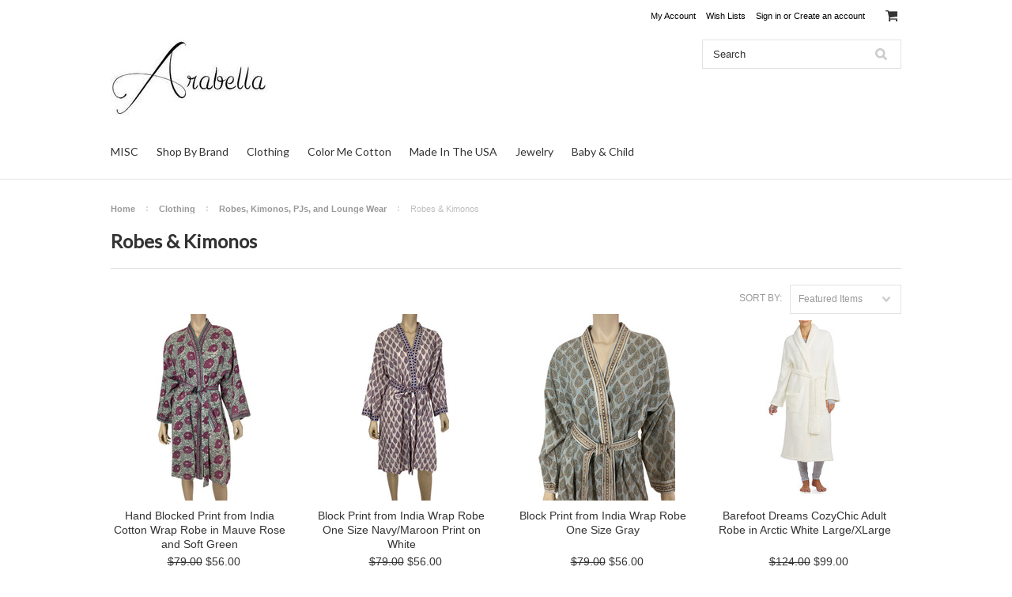

--- FILE ---
content_type: text/html; charset=UTF-8
request_url: https://arabellastore.com/robes-kimonos/
body_size: 10020
content:
<!DOCTYPE html>

<html lang="en" dir="ltr">

<head>

    

    <title>Clothing - Robes, Kimonos, PJs, and Lounge Wear - Robes & Kimonos - Arabella</title>

    <meta charset="UTF-8">
    <meta name="description" content="" />
    <meta name="keywords" content="" />
    
    <link rel='canonical' href='https://arabellastore.com/robes-kimonos/' />
    
    
    
    <link href="//fonts.googleapis.com/css?family=Lato:400,300" rel="stylesheet" type="text/css">

    <link rel="shortcut icon" href="https://cdn2.bigcommerce.com/n-dvzvde/632u4ib/product_images/favicon.png" />
    <meta name="viewport" content="width=device-width, initial-scale=1">

    <script>
    //<![CDATA[
        (function(){
            // this happens before external dependencies (and dom ready) to reduce page flicker
            var node, i;
            for (i = window.document.childNodes.length; i--;) {
                node = window.document.childNodes[i];
                if (node.nodeName == 'HTML') {
                    node.className += ' javascript';
                }
            }
        })();
    //]]>
    </script>

    <link href="https://cdn9.bigcommerce.com/r-50b4fa8997ce43839fb9457331bc39687cd8345a/themes/__master/Styles/styles.css" type="text/css" rel="stylesheet" /><link href="https://cdn9.bigcommerce.com/r-cfcff2e8acd98b7a58600f747e5ddc2b7f306d38/themes/ClassicNext/Styles/iselector.css" media="all" type="text/css" rel="stylesheet" />
<link href="https://cdn9.bigcommerce.com/r-cfcff2e8acd98b7a58600f747e5ddc2b7f306d38/themes/ClassicNext/Styles/flexslider.css" media="all" type="text/css" rel="stylesheet" />
<link href="https://cdn9.bigcommerce.com/r-cfcff2e8acd98b7a58600f747e5ddc2b7f306d38/themes/ClassicNext/Styles/slide-show.css" media="all" type="text/css" rel="stylesheet" />
<link href="https://cdn9.bigcommerce.com/r-cfcff2e8acd98b7a58600f747e5ddc2b7f306d38/themes/ClassicNext/Styles/styles-slide-show.css" media="all" type="text/css" rel="stylesheet" />
<link href="https://cdn9.bigcommerce.com/r-cfcff2e8acd98b7a58600f747e5ddc2b7f306d38/themes/ClassicNext/Styles/social.css" media="all" type="text/css" rel="stylesheet" />
<link href="https://cdn1.bigcommerce.com/n-dvzvde/632u4ib/templates/__custom/Styles/styles.css?t=1562897703" media="all" type="text/css" rel="stylesheet" />
<link href="https://cdn9.bigcommerce.com/r-cfcff2e8acd98b7a58600f747e5ddc2b7f306d38/themes/ClassicNext/Styles/light.css" media="all" type="text/css" rel="stylesheet" />
<link href="https://cdn9.bigcommerce.com/r-cfcff2e8acd98b7a58600f747e5ddc2b7f306d38/themes/ClassicNext/Styles/theme.css" media="all" type="text/css" rel="stylesheet" />
<link href="https://cdn9.bigcommerce.com/r-cfcff2e8acd98b7a58600f747e5ddc2b7f306d38/themes/ClassicNext/Styles/grid.css" media="all" type="text/css" rel="stylesheet" />
<link href="https://cdn9.bigcommerce.com/r-cfcff2e8acd98b7a58600f747e5ddc2b7f306d38/themes/ClassicNext/Styles/responsive.css" media="all" type="text/css" rel="stylesheet" />
<link href="https://cdn9.bigcommerce.com/r-cfcff2e8acd98b7a58600f747e5ddc2b7f306d38/themes/ClassicNext/Styles/font-awesome.css" media="all" type="text/css" rel="stylesheet" />
<link href="https://cdn1.bigcommerce.com/n-dvzvde/632u4ib/templates/__custom/Styles/custom.css?t=1562897703" type="text/css" rel="stylesheet" /><link href="https://cdn9.bigcommerce.com/r-50b4fa8997ce43839fb9457331bc39687cd8345a/themes/__master/Styles/product.attributes.css" type="text/css" rel="stylesheet" /><link href="https://cdn9.bigcommerce.com/r-eb1acd4712f55bb9342ee2ea8f1960d99c4d142b/javascript/jquery/themes/cupertino/ui.all.css" type="text/css" rel="stylesheet" /><link href="https://cdn9.bigcommerce.com/r-cfcff2e8acd98b7a58600f747e5ddc2b7f306d38/themes/ClassicNext/Styles/product.quickview.css" type="text/css" rel="stylesheet" /><link href="https://cdn9.bigcommerce.com/r-eb1acd4712f55bb9342ee2ea8f1960d99c4d142b/javascript/superfish/css/store.css" type="text/css" rel="stylesheet" /><link type="text/css" rel="stylesheet" href="https://cdn9.bigcommerce.com/r-eb1acd4712f55bb9342ee2ea8f1960d99c4d142b/javascript/jquery/plugins/imodal/imodal.css" />

    <!-- Tell the browsers about our RSS feeds -->
    <link rel="alternate" type="application/rss+xml" title="New Products (RSS 2.0)" href="https://arabellastore.com/rss.php?type=rss" />
<link rel="alternate" type="application/atom+xml" title="New Products (Atom 0.3)" href="https://arabellastore.com/rss.php?type=atom" />


    <!-- Include visitor tracking code (if any) -->
    

    

    

    <script src="https://ajax.googleapis.com/ajax/libs/jquery/1.7.2/jquery.min.js"></script>
    <script src="https://cdn10.bigcommerce.com/r-eb1acd4712f55bb9342ee2ea8f1960d99c4d142b/javascript/menudrop.js?"></script>
    <script src="https://cdn10.bigcommerce.com/r-eb1acd4712f55bb9342ee2ea8f1960d99c4d142b/javascript/iselector.js?"></script>
    <script src="https://cdn10.bigcommerce.com/r-eb1acd4712f55bb9342ee2ea8f1960d99c4d142b/javascript/jquery/plugins/jquery.flexslider.js"></script>
    <script src="https://cdn10.bigcommerce.com/r-eb1acd4712f55bb9342ee2ea8f1960d99c4d142b/javascript/viewport.js?"></script>

    <!-- Theme bespoke js -->
    <script src="https://cdn10.bigcommerce.com/r-cfcff2e8acd98b7a58600f747e5ddc2b7f306d38/themes/ClassicNext/js/matchMedia.js"></script>
    <script src="https://cdn10.bigcommerce.com/r-cfcff2e8acd98b7a58600f747e5ddc2b7f306d38/themes/ClassicNext/js/common.js"></script>
    <script src="https://cdn10.bigcommerce.com/r-cfcff2e8acd98b7a58600f747e5ddc2b7f306d38/themes/ClassicNext/js/jquery.autobox.js"></script>
    <script src="https://cdn10.bigcommerce.com/r-cfcff2e8acd98b7a58600f747e5ddc2b7f306d38/themes/ClassicNext/js/init.js"></script>
    <script src="https://cdn10.bigcommerce.com/r-cfcff2e8acd98b7a58600f747e5ddc2b7f306d38/themes/ClassicNext/js/jquery.uniform.min.js"></script>
    <script src="https://cdn10.bigcommerce.com/r-cfcff2e8acd98b7a58600f747e5ddc2b7f306d38/themes/ClassicNext/js/main.js?"></script>

    <script>
    //<![CDATA[
    config.ShopPath = 'https://arabellastore.com';
    config.AppPath = ''; // BIG-8939: Deprecated, do not use.
    config.FastCart = 1;
    config.ShowCookieWarning = !!0;
    var ThumbImageWidth = 190;
    var ThumbImageHeight = 236;
    //]]>
    </script>
    
<script type="text/javascript">
ShowImageZoomer = false;
$(document).ready(function() {
	$(".QuickView").quickview({
		buttonText: "Quick View",
		buttonColor: "#f7f7f7",
		gradientColor: "#dcdbdb",
		textColor: "#000000"
	});
});
</script>
<script type="text/javascript" src="https://cdn9.bigcommerce.com/r-eb1acd4712f55bb9342ee2ea8f1960d99c4d142b/javascript/jquery/plugins/jqueryui/1.8.18/jquery-ui.min.js"></script>
<script type="text/javascript" src="https://cdn9.bigcommerce.com/r-eb1acd4712f55bb9342ee2ea8f1960d99c4d142b/javascript/jquery/plugins/validate/jquery.validate.js"></script>
<script type="text/javascript" src="https://cdn9.bigcommerce.com/r-eb1acd4712f55bb9342ee2ea8f1960d99c4d142b/javascript/product.functions.js"></script>
<script type="text/javascript" src="https://cdn9.bigcommerce.com/r-eb1acd4712f55bb9342ee2ea8f1960d99c4d142b/javascript/product.attributes.js"></script>
<script type="text/javascript" src="https://cdn9.bigcommerce.com/r-eb1acd4712f55bb9342ee2ea8f1960d99c4d142b/javascript/quickview.js"></script>
<script type="text/javascript" src="https://cdn9.bigcommerce.com/r-eb1acd4712f55bb9342ee2ea8f1960d99c4d142b/javascript/quickview.initialise.js"></script><script type="text/javascript">
(function () {
    var xmlHttp = new XMLHttpRequest();

    xmlHttp.open('POST', 'https://bes.gcp.data.bigcommerce.com/nobot');
    xmlHttp.setRequestHeader('Content-Type', 'application/json');
    xmlHttp.send('{"store_id":"590082","timezone_offset":"-8","timestamp":"2026-01-22T23:01:05.66911200Z","visit_id":"37a9fcf4-92f7-4d9f-92f0-89238c6f8fd3","channel_id":1}');
})();
</script>
<script type="text/javascript" src="https://cdn9.bigcommerce.com/r-eb1acd4712f55bb9342ee2ea8f1960d99c4d142b/javascript/jquery/plugins/jquery.form.js"></script>
<script type="text/javascript" src="https://cdn9.bigcommerce.com/r-eb1acd4712f55bb9342ee2ea8f1960d99c4d142b/javascript/jquery/plugins/imodal/imodal.js"></script>
<script type="text/javascript" src="https://checkout-sdk.bigcommerce.com/v1/loader.js" defer></script>
<script type="text/javascript">
var BCData = {};
</script>

    
    <script type="text/javascript" src="https://cdn9.bigcommerce.com/r-eb1acd4712f55bb9342ee2ea8f1960d99c4d142b/javascript/quicksearch.js"></script>
    <!--[if lt IE 9]>
    <script src="https://cdn10.bigcommerce.com/r-cfcff2e8acd98b7a58600f747e5ddc2b7f306d38/themes/ClassicNext/js/html5shiv.js"></script>
    <![endif]-->
</head>

    <script src="https://chimpstatic.com/mcjs-connected/js/users/1b3e16d0ce50a21839edaea44/b7fb5e0d0b2763836fe1a4a75.js"></script>
    <body>
        
<div id="DrawerMenu">
    <div class="inner">
        <div class="CategoryList" id="SideCategoryList">
    <h3>Categories</h3>
    <div class="BlockContent">
        <div class="SideCategoryListFlyout">
            <ul class="sf-menu sf-horizontal">
<li><a href="https://arabellastore.com/misc/">MISC</a></li>
<li><a href="https://arabellastore.com/shop-by-brand-1/">Shop By Brand</a><ul>
<li><a href="https://arabellastore.com/arabella-5/">Arabella</a></li>
<li><a href="https://arabellastore.com/barefoot-dreams-8/">Barefoot Dreams</a></li>
<li><a href="https://arabellastore.com/bereek/">Bereek</a></li>
<li><a href="https://arabellastore.com/cactus/">Cactus</a></li>
<li><a href="https://arabellastore.com/citron-1/">Citron</a></li>
<li><a href="https://arabellastore.com/citron-of-santa-monica-4/">Citron of Santa Monica</a></li>
<li><a href="https://arabellastore.com/cmc/">CMC</a></li>
<li><a href="https://arabellastore.com/color-me-cotton-5/">Color Me Cotton </a></li>
<li><a href="https://arabellastore.com/dressori/">Dressori</a></li>
<li><a href="https://arabellastore.com/focus-3/">Focus</a></li>
<li><a href="https://arabellastore.com/frankie-johnny/">Frankie &amp; Johnny</a></li>
<li><a href="https://arabellastore.com/fridaze-linen-2/">Fridaze Linen</a></li>
<li><a href="https://arabellastore.com/gretty/">Gretty</a></li>
<li><a href="https://arabellastore.com/ic-collection-3/">IC Collection</a></li>
<li><a href="https://arabellastore.com/impulse-1/">Impulse</a></li>
<li><a href="https://arabellastore.com/johnny-was-2/">Johnny Was</a></li>
<li><a href="https://arabellastore.com/laurel-burch-2/">Laurel Burch</a></li>
<li><a href="https://arabellastore.com/monoreno/">Monoreno</a></li>
<li><a href="https://arabellastore.com/neon-buddha-4/">Neon Buddha</a></li>
<li><a href="https://arabellastore.com/nydj/">NYDJ</a></li>
<li><a href="https://arabellastore.com/papillion-3/">Papillion</a></li>
<li><a href="https://arabellastore.com/pine-cone-hill-2/">Pine Cone Hill</a></li>
<li><a href="https://arabellastore.com/play-nice-on-earth/">Play Nice on Earth</a></li>
<li><a href="https://arabellastore.com/pure-sweaters/">Pure Sweaters</a></li>
<li><a href="https://arabellastore.com/tianello-3/">Tianello</a></li>
<li><a href="https://arabellastore.com/toofan/">Toofan</a></li>
<li><a href="https://arabellastore.com/valentina/">Valentina</a></li>

</ul>
</li>
<li><a href="https://arabellastore.com/clothing/">Clothing</a><ul>
<li><a href="https://arabellastore.com/color-me-cotton-cmc-1/">Color Me Cotton CMC</a><ul>
<li><a href="https://arabellastore.com/large-1/">Large</a></li>
<li><a href="https://arabellastore.com/medium-1/">Medium</a></li>
<li><a href="https://arabellastore.com/small-1/">Small</a></li>
<li><a href="https://arabellastore.com/xlarge-1/">XLarge</a></li>

</ul>
</li>
<li><a href="https://arabellastore.com/medium-2/">Medium</a></li>
<li><a href="https://arabellastore.com/made-in-the-usa-1/">Made In The USA</a></li>
<li><a href="https://arabellastore.com/shop-by-brand/">Shop By Brand</a><ul>
<li><a href="https://arabellastore.com/arabella-1/">Arabella</a><ul>
<li><a href="https://arabellastore.com/accessories-1/">Accessories</a></li>
<li><a href="https://arabellastore.com/dresses-1/">Dresses</a></li>
<li><a href="https://arabellastore.com/skirts-1/">Skirts</a></li>
<li><a href="https://arabellastore.com/tops-1/">Tops</a></li>

</ul>
</li>
<li><a href="https://arabellastore.com/barefoot-dreams-7/">Barefoot Dreams</a></li>
<li><a href="https://arabellastore.com/art-image-tops-1/">Breeke Art Image Tops</a></li>
<li><a href="https://arabellastore.com/cactus-bay/">Cactus Bay</a></li>
<li><a href="https://arabellastore.com/citron-of-santa-monica-1/">Citron of Santa Monica</a></li>
<li><a href="https://arabellastore.com/color-me-cotton/">Color Me Cotton CMC</a></li>
<li><a href="https://arabellastore.com/focus-1/">Focus Fashion</a></li>
<li><a href="https://arabellastore.com/for-love-liberty-by-johnny-was/">For Love &amp; Liberty by Johnny Was</a></li>
<li><a href="https://arabellastore.com/frankie-johnny-1/">Frankie &amp; Johnny</a></li>
<li><a href="https://arabellastore.com/fridaze-linen/">Fridaze Linen</a></li>
<li><a href="https://arabellastore.com/ic-collection/">IC Collection</a></li>
<li><a href="https://arabellastore.com/johnny-was/">Johnny Was</a></li>
<li><a href="https://arabellastore.com/la-cera-1/">La Cera</a></li>
<li><a href="https://arabellastore.com/nataya/">Nataya</a></li>
<li><a href="https://arabellastore.com/neon-buddha/">Neon Buddha</a></li>
<li><a href="https://arabellastore.com/not-your-daughters-jeans/">Not Your Daughters Jeans</a></li>
<li><a href="https://arabellastore.com/papillion-2/">Papillion</a></li>
<li><a href="https://arabellastore.com/pine-cone-hill-1/">Pine Cone Hill</a></li>
<li><a href="https://arabellastore.com/pure-handknits/">Pure Handknits</a></li>
<li><a href="https://arabellastore.com/tianello-1/">Tianello</a></li>
<li><a href="https://arabellastore.com/uru-silks/">URU Silks</a></li>

</ul>
</li>
<li><a href="https://arabellastore.com/tops/">Tops</a><ul>
<li><a href="https://arabellastore.com/anthropologie-sundance-boho-style/">Anthropologie  Sundance  Boho Style</a></li>
<li><a href="https://arabellastore.com/arabella-3/">Arabella</a></li>
<li><a href="https://arabellastore.com/art-image-tops/">Art Image Tops</a></li>
<li><a href="https://arabellastore.com/bodycon-tank-tops/">Bodycon &amp; Tank Tops</a></li>
<li><a href="https://arabellastore.com/breeke-tops/">Breeke Tops</a></li>
<li><a href="https://arabellastore.com/cactus-bay-1/">Cactus Bay</a></li>
<li><a href="https://arabellastore.com/citron-clothing-1/">Citron of Santa Monica</a></li>
<li><a href="https://arabellastore.com/color-me-cotton-1/">Color Me Cotton</a><ul>
<li><a href="https://arabellastore.com/small-2/">Small</a></li>

</ul>
</li>
<li><a href="https://arabellastore.com/dressy-evening/">Dressy &amp; Evening</a></li>
<li><a href="https://arabellastore.com/dusters-kimonos/">Dusters &amp; Kimonos</a></li>
<li><a href="https://arabellastore.com/focus/">Focus Fashion</a></li>
<li><a href="https://arabellastore.com/fridaze-linen-1/">Fridaze Linen</a></li>
<li><a href="https://arabellastore.com/ic-collection-1/">IC Collection</a></li>
<li><a href="https://arabellastore.com/impulse/">Impulse</a></li>
<li><a href="https://arabellastore.com/johnny-was-1/">Johnny Was</a></li>
<li><a href="https://arabellastore.com/laurel-burch-1/">Laurel Burch</a></li>
<li><a href="https://arabellastore.com/linen/">Linen</a></li>
<li><a href="https://arabellastore.com/neon-buddha-2/">Neon Buddha</a></li>
<li><a href="https://arabellastore.com/tianello/">Tianello</a></li>
<li><a href="https://arabellastore.com/tunic-tops/">Tunic Tops</a></li>
<li><a href="https://arabellastore.com/uru-silks-1/">URU Silks</a></li>

</ul>
</li>
<li><a href="https://arabellastore.com/dresses/">Dresses</a><ul>
<li><a href="https://arabellastore.com/arabella-2/">Arabella</a></li>
<li><a href="https://arabellastore.com/arrange-by-color-1/">Arrange By Color</a><ul>
<li><a href="https://arabellastore.com/beige-nude-taupe-1/">Beige / Nude / Taupe</a></li>
<li><a href="https://arabellastore.com/black-2/">Black</a></li>
<li><a href="https://arabellastore.com/blue-2/">Blue</a></li>
<li><a href="https://arabellastore.com/brown-taupe/">Brown  / Taupe</a></li>
<li><a href="https://arabellastore.com/ecru-ivory-cream/">Ecru / Ivory / Cream</a></li>
<li><a href="https://arabellastore.com/gray-silver-1/">Gray / Silver</a></li>
<li><a href="https://arabellastore.com/green-1/">Green</a></li>
<li><a href="https://arabellastore.com/orange-rust/">Orange / Rust</a></li>
<li><a href="https://arabellastore.com/pink-1/">Pink</a></li>
<li><a href="https://arabellastore.com/purple-1/">Purple</a></li>
<li><a href="https://arabellastore.com/red-1/">Red</a></li>
<li><a href="https://arabellastore.com/white-1/">White</a></li>
<li><a href="https://arabellastore.com/yellow-gold-1/">Yellow/Gold</a></li>

</ul>
</li>
<li><a href="https://arabellastore.com/citron-of-santa-monica/">Citron of Santa Monica</a></li>
<li><a href="https://arabellastore.com/color-me-cotton-3/">Color Me Cotton</a></li>
<li><a href="https://arabellastore.com/neon-buddha-3/">Neon Buddha</a></li>
<li><a href="https://arabellastore.com/vintage-romantic-look/">Vintage &amp; Romantic Look</a></li>

</ul>
</li>
<li><a href="https://arabellastore.com/jackets-coats/">Jackets &amp; Coats</a><ul>
<li><a href="https://arabellastore.com/citron-of-santa-monica-3/">Citron of Santa Monica</a></li>
<li><a href="https://arabellastore.com/color-me-cotton-2/">Color Me Cotton</a></li>
<li><a href="https://arabellastore.com/focus-2/">Focus Fashion</a></li>
<li><a href="https://arabellastore.com/neon-buddha-1/">Neon Buddha</a></li>
<li><a href="https://arabellastore.com/water-resistant/">Water Resistant </a></li>

</ul>
</li>
<li><a href="https://arabellastore.com/sweaters/">Sweaters</a><ul>
<li><a href="https://arabellastore.com/arrange-by-color-2/">Arrange By Color</a><ul>
<li><a href="https://arabellastore.com/beige-nude-taupe-2/">Beige / Nude / Taupe</a></li>
<li><a href="https://arabellastore.com/black-3/">Black</a></li>
<li><a href="https://arabellastore.com/blue-3/">Blue</a></li>
<li><a href="https://arabellastore.com/brown-taupe-1/">Brown / Taupe</a></li>
<li><a href="https://arabellastore.com/ecru-ivory-cream-1/">Ecru / Ivory / Cream</a></li>
<li><a href="https://arabellastore.com/gray-silver-3/">Gray / Silver</a></li>
<li><a href="https://arabellastore.com/green-2/">Green</a></li>
<li><a href="https://arabellastore.com/orange-rust-1/">Orange / Rust</a></li>
<li><a href="https://arabellastore.com/pink-2/">Pink</a></li>
<li><a href="https://arabellastore.com/purple-2/">Purple</a></li>
<li><a href="https://arabellastore.com/red-2/">Red</a></li>
<li><a href="https://arabellastore.com/white-2/">White</a></li>
<li><a href="https://arabellastore.com/yellow-gold-2/">Yellow / Gold</a></li>

</ul>
</li>
<li><a href="https://arabellastore.com/barefoot-dreams-3/">Barefoot Dreams</a></li>
<li><a href="https://arabellastore.com/gray-silver-2/">Gray / Silver</a></li>
<li><a href="https://arabellastore.com/pure-handknits-by-neon-buddha/">Pure Handknits by Neon Buddha</a></li>

</ul>
</li>
<li><a href="https://arabellastore.com/vest/">Vests</a></li>
<li><a href="https://arabellastore.com/robes-pjs-and-lounge-wear/">Robes, Kimonos, PJs, and Lounge Wear</a><ul>
<li><a href="https://arabellastore.com/arabella-4/">Arabella</a></li>
<li><a href="https://arabellastore.com/barefoot-dreams/">Barefoot Dreams</a></li>
<li><a href="https://arabellastore.com/kimonos-dusters/">Kimonos &amp; Dusters</a></li>
<li><a href="https://arabellastore.com/nightgowns/">Nightgowns</a></li>
<li><a href="https://arabellastore.com/kimonos/">Kimonos</a></li>
<li><a href="https://arabellastore.com/pajamas/">Pajamas</a><ul>
<li><a href="https://arabellastore.com/pajamas-nightgowns/">Pajamas &amp; Nightgowns</a></li>

</ul>
</li>
<li><a href="https://arabellastore.com/robes-kimonos/">Robes &amp; Kimonos</a></li>

</ul>
</li>
<li><a href="https://arabellastore.com/pants-capris-leggings/">Pants &amp; Capris &amp; Leggings</a><ul>
<li><a href="https://arabellastore.com/yoga-wear/">Yoga Wear</a></li>
<li><a href="https://arabellastore.com/new-category-6/">Capris</a></li>
<li><a href="https://arabellastore.com/leggings/">Leggings</a></li>
<li><a href="https://arabellastore.com/pants/">Pants</a></li>

</ul>
</li>
<li><a href="https://arabellastore.com/jeans/">Jeans</a><ul>
<li><a href="https://arabellastore.com/not-your-daughters-jeans-1/">Not Your Daughters Jeans</a></li>
<li><a href="https://arabellastore.com/slim-fit-by-impulse/">Slim Fit by Impulse</a></li>

</ul>
</li>
<li><a href="https://arabellastore.com/skirts/">Skirts</a><ul>
<li><a href="https://arabellastore.com/long-skirts/">Long Skirts</a></li>
<li><a href="https://arabellastore.com/short-skirts/">Short Skirts</a></li>

</ul>
</li>

</ul>
</li>
<li><a href="https://arabellastore.com/color-me-cotton-4/">Color Me Cotton</a><ul>
<li><a href="https://arabellastore.com/small/">SMALL</a></li>
<li><a href="https://arabellastore.com/medium/">Medium</a></li>
<li><a href="https://arabellastore.com/large/">Large</a></li>
<li><a href="https://arabellastore.com/xlarge/">XLarge</a></li>

</ul>
</li>
<li><a href="https://arabellastore.com/made-in-the-usa-2/">Made In The USA</a></li>
<li><a href="https://arabellastore.com/jewelry/">Jewelry</a><ul>
<li><a href="https://arabellastore.com/arrange-by-stone-gem-color/">Arrange By Stone / Gem Color</a><ul>
<li><a href="https://arabellastore.com/black-4/">Black</a></li>
<li><a href="https://arabellastore.com/blue-4/">Blue</a></li>
<li><a href="https://arabellastore.com/clear/">Clear</a></li>
<li><a href="https://arabellastore.com/gray/">Gray</a></li>
<li><a href="https://arabellastore.com/green-3/">Green</a></li>
<li><a href="https://arabellastore.com/multi/">Multi</a></li>
<li><a href="https://arabellastore.com/orange-1/">Orange</a></li>
<li><a href="https://arabellastore.com/pink-3/">Pink</a></li>
<li><a href="https://arabellastore.com/purple-3/">Purple</a></li>
<li><a href="https://arabellastore.com/red-3/">Red</a></li>
<li><a href="https://arabellastore.com/white-3/">White</a></li>
<li><a href="https://arabellastore.com/yellow/">Yellow</a></li>

</ul>
</li>
<li><a href="https://arabellastore.com/brown-2/">Brown</a></li>
<li><a href="https://arabellastore.com/earrings/">Earrings</a><ul>
<li><a href="https://arabellastore.com/amber/">Amber</a></li>
<li><a href="https://arabellastore.com/amethyst/">Amethyst</a></li>
<li><a href="https://arabellastore.com/aquamarine/">Aquamarine</a></li>
<li><a href="https://arabellastore.com/citrine/">Citrine</a></li>
<li><a href="https://arabellastore.com/clip-ons/">Clip Ons</a></li>
<li><a href="https://arabellastore.com/cubic-zirconia/">Cubic Zirconia</a></li>
<li><a href="https://arabellastore.com/emerald/">Emerald</a></li>
<li><a href="https://arabellastore.com/garnet/">Garnet</a></li>
<li><a href="https://arabellastore.com/gold-gold-tone/">Gold/Gold Tone</a></li>
<li><a href="https://arabellastore.com/la-vie-parisenne/">La Vie Parisenne</a></li>
<li><a href="https://arabellastore.com/lapis/">Lapis</a></li>
<li><a href="https://arabellastore.com/larimar/">Larimar</a></li>
<li><a href="https://arabellastore.com/moonstone/">Moonstone</a></li>
<li><a href="https://arabellastore.com/onyx/">Onyx</a></li>
<li><a href="https://arabellastore.com/opal/">Opal</a></li>
<li><a href="https://arabellastore.com/pacific-northwest-artists/">Pacific Northwest Artists</a></li>
<li><a href="https://arabellastore.com/pearl/">Pearl</a></li>
<li><a href="https://arabellastore.com/peridot/">Peridot</a></li>
<li><a href="https://arabellastore.com/quartz/">Quartz</a></li>
<li><a href="https://arabellastore.com/ruby/">Ruby</a></li>
<li><a href="https://arabellastore.com/sapphire/">Sapphire</a></li>
<li><a href="https://arabellastore.com/shell/">Shell</a></li>
<li><a href="https://arabellastore.com/silver/">Silver</a></li>
<li><a href="https://arabellastore.com/smoky-quartz/">Smoky Quartz</a></li>
<li><a href="https://arabellastore.com/tanzanite/">Tanzanite</a></li>
<li><a href="https://arabellastore.com/topaz/">Topaz</a></li>
<li><a href="https://arabellastore.com/turquoise/">Turquoise</a></li>
<li><a href="https://arabellastore.com/vintage-look-1/">Vintage Look</a></li>

</ul>
</li>
<li><a href="https://arabellastore.com/la-vie-parisenne-3/">La Vie Parisenne</a></li>
<li><a href="https://arabellastore.com/pendants/">Pendants</a><ul>
<li><a href="https://arabellastore.com/amber-3/">Amber</a></li>
<li><a href="https://arabellastore.com/amethyst-3/">Amethyst</a></li>
<li><a href="https://arabellastore.com/aquamarine-3/">Aquamarine</a></li>
<li><a href="https://arabellastore.com/citrine-3/">Citrine</a></li>
<li><a href="https://arabellastore.com/coral-2/">Coral</a></li>
<li><a href="https://arabellastore.com/cubic-zirconia-4/">Cubic Zirconia</a></li>
<li><a href="https://arabellastore.com/emerald-3/">Emerald</a></li>
<li><a href="https://arabellastore.com/garnet-2/">Garnet</a></li>
<li><a href="https://arabellastore.com/lapis-4/">Lapis</a></li>
<li><a href="https://arabellastore.com/larimar-3/">Larimar</a></li>
<li><a href="https://arabellastore.com/moonstone-3/">Moonstone</a></li>
<li><a href="https://arabellastore.com/onyx-3/">Onyx</a></li>
<li><a href="https://arabellastore.com/opal-3/">Opal</a></li>
<li><a href="https://arabellastore.com/pearl-3/">Pearl</a></li>
<li><a href="https://arabellastore.com/peridot-3/">Peridot</a></li>
<li><a href="https://arabellastore.com/quartz-3/">Quartz</a></li>
<li><a href="https://arabellastore.com/ruby-3/">Ruby</a></li>
<li><a href="https://arabellastore.com/sapphire-4/">Sapphire</a></li>
<li><a href="https://arabellastore.com/shell-2/">Shell</a></li>
<li><a href="https://arabellastore.com/smoky-quartz-3/">Smoky Quartz</a></li>
<li><a href="https://arabellastore.com/tanzanite-3/">Tanzanite</a></li>
<li><a href="https://arabellastore.com/topaz-3/">Topaz</a></li>
<li><a href="https://arabellastore.com/turquoise-3/">Turquoise</a></li>

</ul>
</li>
<li><a href="https://arabellastore.com/vintage-1/">Vintage</a></li>
<li><a href="https://arabellastore.com/rings/">Rings</a><ul>
<li><a href="https://arabellastore.com/10/">10</a></li>
<li><a href="https://arabellastore.com/11/">11</a></li>
<li><a href="https://arabellastore.com/4/">4</a></li>
<li><a href="https://arabellastore.com/5/">5</a></li>
<li><a href="https://arabellastore.com/6/">6</a></li>
<li><a href="https://arabellastore.com/7/">7</a></li>
<li><a href="https://arabellastore.com/8/">8</a></li>
<li><a href="https://arabellastore.com/9/">9</a></li>
<li><a href="https://arabellastore.com/lapis-1/">Lapis</a></li>
<li><a href="https://arabellastore.com/vintage-look-2/">Vintage Look</a></li>

</ul>
</li>
<li><a href="https://arabellastore.com/all-silver/">Necklaces</a><ul>
<li><a href="https://arabellastore.com/all-silver-1/">All Silver</a></li>
<li><a href="https://arabellastore.com/amber-1/">Amber</a></li>
<li><a href="https://arabellastore.com/amethyst-1/">Amethyst</a></li>
<li><a href="https://arabellastore.com/aquamarine-1/">Aquamarine</a></li>
<li><a href="https://arabellastore.com/citrine-1/">Citrine</a></li>
<li><a href="https://arabellastore.com/coral/">Coral</a></li>
<li><a href="https://arabellastore.com/cubic-zirconia-1/">Cubic Zirconia</a></li>
<li><a href="https://arabellastore.com/emerald-1/">Emerald</a></li>
<li><a href="https://arabellastore.com/garnet-1/">Garnet</a></li>
<li><a href="https://arabellastore.com/gold-gold-tone-1/">Gold/Gold Tone</a></li>
<li><a href="https://arabellastore.com/la-vie-parisenne-1/">La Vie Parisenne</a></li>
<li><a href="https://arabellastore.com/lapis-2/">Lapis</a></li>
<li><a href="https://arabellastore.com/larimar-1/">Larimar</a></li>
<li><a href="https://arabellastore.com/moonstone-1/">Moonstone</a></li>
<li><a href="https://arabellastore.com/onyx-1/">Onyx</a></li>
<li><a href="https://arabellastore.com/opal-1/">Opal</a></li>
<li><a href="https://arabellastore.com/pacific-northwest-artists-1/">Pacific Northwest Artists</a></li>
<li><a href="https://arabellastore.com/pearl-1/">Pearl</a></li>
<li><a href="https://arabellastore.com/peridot-1/">Peridot</a></li>
<li><a href="https://arabellastore.com/quartz-1/">Quartz</a></li>
<li><a href="https://arabellastore.com/ruby-1/">Ruby</a></li>
<li><a href="https://arabellastore.com/sapphire-1/">Sapphire</a></li>
<li><a href="https://arabellastore.com/shell-1/">Shell</a></li>
<li><a href="https://arabellastore.com/smoky-quartz-1/">Smoky Quartz</a></li>
<li><a href="https://arabellastore.com/tanzanite-1/">Tanzanite</a></li>
<li><a href="https://arabellastore.com/topaz-1/">Topaz</a></li>
<li><a href="https://arabellastore.com/turquoise-1/">Turquoise</a></li>
<li><a href="https://arabellastore.com/vintage-look/">Vintage Look</a></li>

</ul>
</li>
<li><a href="https://arabellastore.com/bracelets/">Bracelets</a><ul>
<li><a href="https://arabellastore.com/amber-2/">Amber</a></li>
<li><a href="https://arabellastore.com/amethyst-2/">Amethyst</a></li>
<li><a href="https://arabellastore.com/aquamarine-2/">Aquamarine</a></li>
<li><a href="https://arabellastore.com/citrine-2/">Citrine</a></li>
<li><a href="https://arabellastore.com/coral-1/">Coral</a></li>
<li><a href="https://arabellastore.com/cubic-zirconia-2/">Cubic Zirconia</a></li>
<li><a href="https://arabellastore.com/emerald-2/">Emerald</a></li>
<li><a href="https://arabellastore.com/cubic-zirconia-3/">Garnet</a></li>
<li><a href="https://arabellastore.com/gold-gold-tone-3/">Gold/Gold Tone</a></li>
<li><a href="https://arabellastore.com/la-vie-parisenne-2/">La Vie Parisenne</a></li>
<li><a href="https://arabellastore.com/lapis-3/">Lapis</a></li>
<li><a href="https://arabellastore.com/larimar-2/">Larimar</a></li>
<li><a href="https://arabellastore.com/moonstone-2/">Moonstone</a></li>
<li><a href="https://arabellastore.com/onyx-2/">Onyx</a></li>
<li><a href="https://arabellastore.com/opal-2/">Opal</a></li>
<li><a href="https://arabellastore.com/pacific-northwest-artists-2/">Pacific Northwest Artists</a></li>
<li><a href="https://arabellastore.com/pearl-2/">Pearl</a></li>
<li><a href="https://arabellastore.com/peridot-2/">Peridot</a></li>
<li><a href="https://arabellastore.com/quartz-2/">Quartz</a></li>
<li><a href="https://arabellastore.com/ruby-2/">Ruby</a></li>
<li><a href="https://arabellastore.com/sapphire-2/">Sapphire</a></li>
<li><a href="https://arabellastore.com/sapphire-3/">Shell</a></li>
<li><a href="https://arabellastore.com/silver-silver-tone-1/">Silver/Silver Tone</a></li>
<li><a href="https://arabellastore.com/smoky-quartz-2/">Smoky Quartz</a></li>
<li><a href="https://arabellastore.com/tanzanite-2/">Tanzanite</a></li>
<li><a href="https://arabellastore.com/topaz-2/">Topaz</a></li>
<li><a href="https://arabellastore.com/turquoise-2/">Turquoise</a></li>

</ul>
</li>
<li><a href="https://arabellastore.com/watches/">Watches</a><ul>
<li><a href="https://arabellastore.com/gold-gold-tone-2/">Gold/Gold Tone</a></li>
<li><a href="https://arabellastore.com/silver-silver-tone/">Silver/Silver Tone</a></li>

</ul>
</li>
<li><a href="https://arabellastore.com/jewelry-misc/">Misc</a></li>

</ul>
</li>
<li><a href="https://arabellastore.com/for-baby/">Baby &amp; Child</a><ul>
<li><a href="https://arabellastore.com/blankets-baby/">Blankets</a><ul>
<li><a href="https://arabellastore.com/new-category/">Barefoot Dreams</a></li>

</ul>
</li>
<li><a href="https://arabellastore.com/clothing-baby/">Clothing</a><ul>
<li><a href="https://arabellastore.com/barefoot-dreams-4/">Barefoot Dreams</a></li>

</ul>
</li>

</ul>
</li>

</ul>

        </div>
    </div>
</div>

        <div class="BrandList Moveable Panel slist" id="SideShopByBrand" style="display: ">
    <h3>Brands</h3>
    <div class="BlockContent">
        <ul class="treeview">
            <li><a href="https://arabellastore.com/color-me-cotton-cmc-2/">Color Me Cotton CMC</a></li><li><a href="https://arabellastore.com/brands/Tianello.html">Tianello</a></li><li><a href="https://arabellastore.com/brands/Neon-Buddha.html">Neon Buddha</a></li><li><a href="https://arabellastore.com/brands/La-Vie-Parisienne.html">La Vie Parisienne</a></li><li><a href="https://arabellastore.com/pine-cone-hill/">Pine Cone Hill</a></li><li><a href="https://arabellastore.com/brands/Breeke.html">Breeke</a></li><li><a href="https://arabellastore.com/brands/Arabella.html">Arabella</a></li><li><a href="https://arabellastore.com/brands/Color-Me-Cotton.html">Color Me Cotton</a></li><li><a href="https://arabellastore.com/brands/Fridaze.html">Fridaze</a></li><li><a href="https://arabellastore.com/brands/Barefoot-Dreams.html">Barefoot Dreams</a></li>
            <li><a href="https://arabellastore.com/brands/">View all brands</a></li>
        </ul>
    </div>
</div>

        <div class="AdditionalInformationList Moveable Panel slist" id="SideAdditionalInformation">
    <h3>Additional Information</h3>
    <div class="BlockContent">
        <ul class="treeview">
            <li><a href="/">Home</a></li>
        </ul>
        <ul class="pages-menu sf-menu sf-horizontal sf-js-enabled">
		<li class=" ">
		<a href="https://arabellastore.com/blog/"><span>Blog</span></a>
		
	</li>	<li class=" ">
		<a href="https://arabellastore.com/about-us/"><span>About Us</span></a>
		
	</li>	<li class=" ">
		<a href="https://arabellastore.com/made-in-the-usa/"><span>Made in the USA</span></a>
		
	</li>	<li class=" ">
		<a href="https://arabellastore.com/sizing/"><span>Sizing</span></a>
		
	</li>	<li class=" ">
		<a href="https://arabellastore.com/faqs/"><span>FAQs</span></a>
		
	</li>	<li class=" ">
		<a href="https://arabellastore.com/contact-us/"><span>Contact Us</span></a>
		
	</li>	<li class=" ">
		<a href="https://arabellastore.com/disclosures/"><span>Disclosures</span></a>
		
	</li>	<li class=" ">
		<a href="https://arabellastore.com/policies-shipping-returns/"><span>POLICIES &amp; SHIPPING &amp; RETURNS</span></a>
		
	</li>
</ul>
    </div>
</div>

        <div class="AccountNavigationList Moveable Panel slist" id="SideAccountNavigation">
    <h3>Site Information</h3>
    <div class="BlockContent js-side-account-menu">
        <!-- Fill with content from TopMenu -->
    </div>
</div>
<script>

(function ($, window) {
    'use strict';

    var bcTheme = window.bcTheme || {};
    bcTheme.mobile = bcTheme.mobile || {};

    var MobileAccountMenu = function MobileAccountMenu(){};

    MobileAccountMenu.prototype.init = function init ( selector ) {
        this.$element = $(selector);

        this.cloneTopMenu();
        this.setCurrencyConvertor();
        this.bindEvents();

    };

    MobileAccountMenu.prototype.cloneTopMenu = function cloneTopMenu () {
        // Cloning from top menu as Globals don't work down here.
        var $topMenuClone = $('.TopMenu ul').clone(),
            $phoneNumber = $('<a />', {
                'text': $('.js-drawermenu-store-phone-container').find('.phoneIcon').text(),
                'href': 'tel:' + $('.js-drawermenu-store-phone-container').find('.js-drawermenu-store-phone').text()
            });
        //Modify the cloned menu to make phone clickable and hide stuff we don't need
        $topMenuClone.find('.phoneIcon').replaceWith( $phoneNumber );
        $topMenuClone.find('.js-drawermenu-cart').remove();
        //append new menu to drawer
        this.$element.append( $topMenuClone );
    };

    MobileAccountMenu.prototype.setCurrencyConvertor = function setCurrencyConvertor () {
        this.$mobileCurrencyConverter = this.$element.find('.js-drawermenu-currency-converter');
        this.$mobileSelectedCurrency = this.$mobileCurrencyConverter.find('.selected-currency');
        this.$mobileCurrencyList = this.$mobileCurrencyConverter.find('.CurrencyList');
    };

    MobileAccountMenu.prototype.bindEvents = function bindEvents () {
        var that = this;

        this.$mobileSelectedCurrency.on('click', function(e) {
            e.preventDefault();
            that.$mobileSelectedCurrency.toggleClass('open');
            that.$mobileCurrencyList.toggleClass('open');
        });
    };

    bcTheme.mobile.accountMenu = new MobileAccountMenu();

    window.bcTheme = window.bcTheme || bcTheme;

}(jQuery, window));

$(function () {
    bcTheme.mobile.accountMenu.init('.js-side-account-menu');
});

</script>

    </div>
</div>
<script>
//<![CDATA[
    $(function(){

        //Drawer Subnavigation Accordion
        $('#DrawerMenu li ul').addClass('drawer-subcat');
        $('#DrawerMenu .drawer-subcat').prev('a').after('<span class="subcat-expand"></span>');
        $('#DrawerMenu .subcat-expand').click(function(){
            $(this).next('.drawer-subcat').toggleClass('expanded');
            $(this).toggleClass('subcat-expanded');
        });

    });
//]]>
</script>


        <div class="page">
            <div class="header">
	<div class="inner">

		<div id="AjaxLoading">
			<div class="ajax-loader">
				<img src="https://cdn10.bigcommerce.com/r-cfcff2e8acd98b7a58600f747e5ddc2b7f306d38/themes/ClassicNext/images/loader.png" alt="" />&nbsp;Loading... Please wait...
			</div>
		</div>

		
		
<div class="TopMenu">
    <div class="inner">
        <ul style="display:">
            <li class="js-drawermenu-store-phone-container"  style="display: none;">
                <div class="phoneIcon">Call us  <span class="js-drawermenu-store-phone"></span></div>
            </li>
            <li style="display:none" class="HeaderLiveChat">
                
            </li>
            <li style="display:" class="First">
                <a href="https://arabellastore.com/account.php">My Account</a>
            </li>
            
            <li style="display:" class="wishLink">
                <a href="https://arabellastore.com/wishlist.php">Wish Lists</a>
            </li>
            <li style="display:">
                <div><a href='https://arabellastore.com/login.php' onclick=''>Sign in</a> or <a href='https://arabellastore.com/login.php?action=create_account' onclick=''>Create an account</a></div>
            </li>
            <li class="js-drawermenu-currency-converter">
                <div class="Block Moveable Panel" id="SideCurrencySelector" style="display:none;"></div>
            </li>
            <li class="last CartLink js-drawermenu-cart" style="display:">
                <i class="icon icon-cart" title="View Cart">&nbsp;</i><a href="https://arabellastore.com/cart.php" title="View Cart"><span></span></a>
            </li>
        </ul>
    </div>
</div>


		<div id="Header">
			<div class="inner">
				<div id="ToggleMenu" class="fa fa-bars normal"></div>
				<div class="header-logo">
					<a href="https://arabellastore.com/"><img src="/product_images/arabellalogo_1420161625__13700.jpg" border="0" id="LogoImage" alt="Arabella" /></a>

				</div>
				<div class="header-secondary">
					<div id="SearchForm" class="cf">
	<form action="https://arabellastore.com/search.php" method="get" onsubmit="return check_small_search_form()">
		<label for="search_query">Search</label>
		<input type="text" name="search_query" id="search_query" class="Textbox autobox" value="Search" />
		<input type="submit" class="Button" value="" name="Search" title="Search" />
	</form>
</div>

<script type="text/javascript">
	var QuickSearchAlignment = 'right';
	var QuickSearchWidth = '390px';
	lang.EmptySmallSearch = "You forgot to enter some search keywords.";
	// uniform() is deprecated in Blueprint theme; remove binding below when removing uniform
	$(document).ajaxComplete(function() {
		$('input[type=checkbox], select').not('.UniApplied').uniform();
	});
</script>
				</div>
				<div id="cart-amount">
					<a href="https://arabellastore.com/cart.php" class="Cart"><span class="bag-handle"></span><span class="total">&nbsp;</span></a>
				</div>
			</div>
		</div>

		<div class="PageMenu">
			<div class="inner">
				<div class="CategoryList" id="SideCategoryList">
    <h3>Categories</h3>
    <div class="BlockContent">
        <div class="SideCategoryListFlyout">
            <ul class="sf-menu sf-horizontal">
<li><a href="https://arabellastore.com/misc/">MISC</a></li>
<li><a href="https://arabellastore.com/shop-by-brand-1/">Shop By Brand</a><ul>
<li><a href="https://arabellastore.com/arabella-5/">Arabella</a></li>
<li><a href="https://arabellastore.com/barefoot-dreams-8/">Barefoot Dreams</a></li>
<li><a href="https://arabellastore.com/bereek/">Bereek</a></li>
<li><a href="https://arabellastore.com/cactus/">Cactus</a></li>
<li><a href="https://arabellastore.com/citron-1/">Citron</a></li>
<li><a href="https://arabellastore.com/citron-of-santa-monica-4/">Citron of Santa Monica</a></li>
<li><a href="https://arabellastore.com/cmc/">CMC</a></li>
<li><a href="https://arabellastore.com/color-me-cotton-5/">Color Me Cotton </a></li>
<li><a href="https://arabellastore.com/dressori/">Dressori</a></li>
<li><a href="https://arabellastore.com/focus-3/">Focus</a></li>
<li><a href="https://arabellastore.com/frankie-johnny/">Frankie &amp; Johnny</a></li>
<li><a href="https://arabellastore.com/fridaze-linen-2/">Fridaze Linen</a></li>
<li><a href="https://arabellastore.com/gretty/">Gretty</a></li>
<li><a href="https://arabellastore.com/ic-collection-3/">IC Collection</a></li>
<li><a href="https://arabellastore.com/impulse-1/">Impulse</a></li>
<li><a href="https://arabellastore.com/johnny-was-2/">Johnny Was</a></li>
<li><a href="https://arabellastore.com/laurel-burch-2/">Laurel Burch</a></li>
<li><a href="https://arabellastore.com/monoreno/">Monoreno</a></li>
<li><a href="https://arabellastore.com/neon-buddha-4/">Neon Buddha</a></li>
<li><a href="https://arabellastore.com/nydj/">NYDJ</a></li>
<li><a href="https://arabellastore.com/papillion-3/">Papillion</a></li>
<li><a href="https://arabellastore.com/pine-cone-hill-2/">Pine Cone Hill</a></li>
<li><a href="https://arabellastore.com/play-nice-on-earth/">Play Nice on Earth</a></li>
<li><a href="https://arabellastore.com/pure-sweaters/">Pure Sweaters</a></li>
<li><a href="https://arabellastore.com/tianello-3/">Tianello</a></li>
<li><a href="https://arabellastore.com/toofan/">Toofan</a></li>
<li><a href="https://arabellastore.com/valentina/">Valentina</a></li>

</ul>
</li>
<li><a href="https://arabellastore.com/clothing/">Clothing</a><ul>
<li><a href="https://arabellastore.com/color-me-cotton-cmc-1/">Color Me Cotton CMC</a><ul>
<li><a href="https://arabellastore.com/large-1/">Large</a></li>
<li><a href="https://arabellastore.com/medium-1/">Medium</a></li>
<li><a href="https://arabellastore.com/small-1/">Small</a></li>
<li><a href="https://arabellastore.com/xlarge-1/">XLarge</a></li>

</ul>
</li>
<li><a href="https://arabellastore.com/medium-2/">Medium</a></li>
<li><a href="https://arabellastore.com/made-in-the-usa-1/">Made In The USA</a></li>
<li><a href="https://arabellastore.com/shop-by-brand/">Shop By Brand</a><ul>
<li><a href="https://arabellastore.com/arabella-1/">Arabella</a><ul>
<li><a href="https://arabellastore.com/accessories-1/">Accessories</a></li>
<li><a href="https://arabellastore.com/dresses-1/">Dresses</a></li>
<li><a href="https://arabellastore.com/skirts-1/">Skirts</a></li>
<li><a href="https://arabellastore.com/tops-1/">Tops</a></li>

</ul>
</li>
<li><a href="https://arabellastore.com/barefoot-dreams-7/">Barefoot Dreams</a></li>
<li><a href="https://arabellastore.com/art-image-tops-1/">Breeke Art Image Tops</a></li>
<li><a href="https://arabellastore.com/cactus-bay/">Cactus Bay</a></li>
<li><a href="https://arabellastore.com/citron-of-santa-monica-1/">Citron of Santa Monica</a></li>
<li><a href="https://arabellastore.com/color-me-cotton/">Color Me Cotton CMC</a></li>
<li><a href="https://arabellastore.com/focus-1/">Focus Fashion</a></li>
<li><a href="https://arabellastore.com/for-love-liberty-by-johnny-was/">For Love &amp; Liberty by Johnny Was</a></li>
<li><a href="https://arabellastore.com/frankie-johnny-1/">Frankie &amp; Johnny</a></li>
<li><a href="https://arabellastore.com/fridaze-linen/">Fridaze Linen</a></li>
<li><a href="https://arabellastore.com/ic-collection/">IC Collection</a></li>
<li><a href="https://arabellastore.com/johnny-was/">Johnny Was</a></li>
<li><a href="https://arabellastore.com/la-cera-1/">La Cera</a></li>
<li><a href="https://arabellastore.com/nataya/">Nataya</a></li>
<li><a href="https://arabellastore.com/neon-buddha/">Neon Buddha</a></li>
<li><a href="https://arabellastore.com/not-your-daughters-jeans/">Not Your Daughters Jeans</a></li>
<li><a href="https://arabellastore.com/papillion-2/">Papillion</a></li>
<li><a href="https://arabellastore.com/pine-cone-hill-1/">Pine Cone Hill</a></li>
<li><a href="https://arabellastore.com/pure-handknits/">Pure Handknits</a></li>
<li><a href="https://arabellastore.com/tianello-1/">Tianello</a></li>
<li><a href="https://arabellastore.com/uru-silks/">URU Silks</a></li>

</ul>
</li>
<li><a href="https://arabellastore.com/tops/">Tops</a><ul>
<li><a href="https://arabellastore.com/anthropologie-sundance-boho-style/">Anthropologie  Sundance  Boho Style</a></li>
<li><a href="https://arabellastore.com/arabella-3/">Arabella</a></li>
<li><a href="https://arabellastore.com/art-image-tops/">Art Image Tops</a></li>
<li><a href="https://arabellastore.com/bodycon-tank-tops/">Bodycon &amp; Tank Tops</a></li>
<li><a href="https://arabellastore.com/breeke-tops/">Breeke Tops</a></li>
<li><a href="https://arabellastore.com/cactus-bay-1/">Cactus Bay</a></li>
<li><a href="https://arabellastore.com/citron-clothing-1/">Citron of Santa Monica</a></li>
<li><a href="https://arabellastore.com/color-me-cotton-1/">Color Me Cotton</a><ul>
<li><a href="https://arabellastore.com/small-2/">Small</a></li>

</ul>
</li>
<li><a href="https://arabellastore.com/dressy-evening/">Dressy &amp; Evening</a></li>
<li><a href="https://arabellastore.com/dusters-kimonos/">Dusters &amp; Kimonos</a></li>
<li><a href="https://arabellastore.com/focus/">Focus Fashion</a></li>
<li><a href="https://arabellastore.com/fridaze-linen-1/">Fridaze Linen</a></li>
<li><a href="https://arabellastore.com/ic-collection-1/">IC Collection</a></li>
<li><a href="https://arabellastore.com/impulse/">Impulse</a></li>
<li><a href="https://arabellastore.com/johnny-was-1/">Johnny Was</a></li>
<li><a href="https://arabellastore.com/laurel-burch-1/">Laurel Burch</a></li>
<li><a href="https://arabellastore.com/linen/">Linen</a></li>
<li><a href="https://arabellastore.com/neon-buddha-2/">Neon Buddha</a></li>
<li><a href="https://arabellastore.com/tianello/">Tianello</a></li>
<li><a href="https://arabellastore.com/tunic-tops/">Tunic Tops</a></li>
<li><a href="https://arabellastore.com/uru-silks-1/">URU Silks</a></li>

</ul>
</li>
<li><a href="https://arabellastore.com/dresses/">Dresses</a><ul>
<li><a href="https://arabellastore.com/arabella-2/">Arabella</a></li>
<li><a href="https://arabellastore.com/arrange-by-color-1/">Arrange By Color</a><ul>
<li><a href="https://arabellastore.com/beige-nude-taupe-1/">Beige / Nude / Taupe</a></li>
<li><a href="https://arabellastore.com/black-2/">Black</a></li>
<li><a href="https://arabellastore.com/blue-2/">Blue</a></li>
<li><a href="https://arabellastore.com/brown-taupe/">Brown  / Taupe</a></li>
<li><a href="https://arabellastore.com/ecru-ivory-cream/">Ecru / Ivory / Cream</a></li>
<li><a href="https://arabellastore.com/gray-silver-1/">Gray / Silver</a></li>
<li><a href="https://arabellastore.com/green-1/">Green</a></li>
<li><a href="https://arabellastore.com/orange-rust/">Orange / Rust</a></li>
<li><a href="https://arabellastore.com/pink-1/">Pink</a></li>
<li><a href="https://arabellastore.com/purple-1/">Purple</a></li>
<li><a href="https://arabellastore.com/red-1/">Red</a></li>
<li><a href="https://arabellastore.com/white-1/">White</a></li>
<li><a href="https://arabellastore.com/yellow-gold-1/">Yellow/Gold</a></li>

</ul>
</li>
<li><a href="https://arabellastore.com/citron-of-santa-monica/">Citron of Santa Monica</a></li>
<li><a href="https://arabellastore.com/color-me-cotton-3/">Color Me Cotton</a></li>
<li><a href="https://arabellastore.com/neon-buddha-3/">Neon Buddha</a></li>
<li><a href="https://arabellastore.com/vintage-romantic-look/">Vintage &amp; Romantic Look</a></li>

</ul>
</li>
<li><a href="https://arabellastore.com/jackets-coats/">Jackets &amp; Coats</a><ul>
<li><a href="https://arabellastore.com/citron-of-santa-monica-3/">Citron of Santa Monica</a></li>
<li><a href="https://arabellastore.com/color-me-cotton-2/">Color Me Cotton</a></li>
<li><a href="https://arabellastore.com/focus-2/">Focus Fashion</a></li>
<li><a href="https://arabellastore.com/neon-buddha-1/">Neon Buddha</a></li>
<li><a href="https://arabellastore.com/water-resistant/">Water Resistant </a></li>

</ul>
</li>
<li><a href="https://arabellastore.com/sweaters/">Sweaters</a><ul>
<li><a href="https://arabellastore.com/arrange-by-color-2/">Arrange By Color</a><ul>
<li><a href="https://arabellastore.com/beige-nude-taupe-2/">Beige / Nude / Taupe</a></li>
<li><a href="https://arabellastore.com/black-3/">Black</a></li>
<li><a href="https://arabellastore.com/blue-3/">Blue</a></li>
<li><a href="https://arabellastore.com/brown-taupe-1/">Brown / Taupe</a></li>
<li><a href="https://arabellastore.com/ecru-ivory-cream-1/">Ecru / Ivory / Cream</a></li>
<li><a href="https://arabellastore.com/gray-silver-3/">Gray / Silver</a></li>
<li><a href="https://arabellastore.com/green-2/">Green</a></li>
<li><a href="https://arabellastore.com/orange-rust-1/">Orange / Rust</a></li>
<li><a href="https://arabellastore.com/pink-2/">Pink</a></li>
<li><a href="https://arabellastore.com/purple-2/">Purple</a></li>
<li><a href="https://arabellastore.com/red-2/">Red</a></li>
<li><a href="https://arabellastore.com/white-2/">White</a></li>
<li><a href="https://arabellastore.com/yellow-gold-2/">Yellow / Gold</a></li>

</ul>
</li>
<li><a href="https://arabellastore.com/barefoot-dreams-3/">Barefoot Dreams</a></li>
<li><a href="https://arabellastore.com/gray-silver-2/">Gray / Silver</a></li>
<li><a href="https://arabellastore.com/pure-handknits-by-neon-buddha/">Pure Handknits by Neon Buddha</a></li>

</ul>
</li>
<li><a href="https://arabellastore.com/vest/">Vests</a></li>
<li><a href="https://arabellastore.com/robes-pjs-and-lounge-wear/">Robes, Kimonos, PJs, and Lounge Wear</a><ul>
<li><a href="https://arabellastore.com/arabella-4/">Arabella</a></li>
<li><a href="https://arabellastore.com/barefoot-dreams/">Barefoot Dreams</a></li>
<li><a href="https://arabellastore.com/kimonos-dusters/">Kimonos &amp; Dusters</a></li>
<li><a href="https://arabellastore.com/nightgowns/">Nightgowns</a></li>
<li><a href="https://arabellastore.com/kimonos/">Kimonos</a></li>
<li><a href="https://arabellastore.com/pajamas/">Pajamas</a><ul>
<li><a href="https://arabellastore.com/pajamas-nightgowns/">Pajamas &amp; Nightgowns</a></li>

</ul>
</li>
<li><a href="https://arabellastore.com/robes-kimonos/">Robes &amp; Kimonos</a></li>

</ul>
</li>
<li><a href="https://arabellastore.com/pants-capris-leggings/">Pants &amp; Capris &amp; Leggings</a><ul>
<li><a href="https://arabellastore.com/yoga-wear/">Yoga Wear</a></li>
<li><a href="https://arabellastore.com/new-category-6/">Capris</a></li>
<li><a href="https://arabellastore.com/leggings/">Leggings</a></li>
<li><a href="https://arabellastore.com/pants/">Pants</a></li>

</ul>
</li>
<li><a href="https://arabellastore.com/jeans/">Jeans</a><ul>
<li><a href="https://arabellastore.com/not-your-daughters-jeans-1/">Not Your Daughters Jeans</a></li>
<li><a href="https://arabellastore.com/slim-fit-by-impulse/">Slim Fit by Impulse</a></li>

</ul>
</li>
<li><a href="https://arabellastore.com/skirts/">Skirts</a><ul>
<li><a href="https://arabellastore.com/long-skirts/">Long Skirts</a></li>
<li><a href="https://arabellastore.com/short-skirts/">Short Skirts</a></li>

</ul>
</li>

</ul>
</li>
<li><a href="https://arabellastore.com/color-me-cotton-4/">Color Me Cotton</a><ul>
<li><a href="https://arabellastore.com/small/">SMALL</a></li>
<li><a href="https://arabellastore.com/medium/">Medium</a></li>
<li><a href="https://arabellastore.com/large/">Large</a></li>
<li><a href="https://arabellastore.com/xlarge/">XLarge</a></li>

</ul>
</li>
<li><a href="https://arabellastore.com/made-in-the-usa-2/">Made In The USA</a></li>
<li><a href="https://arabellastore.com/jewelry/">Jewelry</a><ul>
<li><a href="https://arabellastore.com/arrange-by-stone-gem-color/">Arrange By Stone / Gem Color</a><ul>
<li><a href="https://arabellastore.com/black-4/">Black</a></li>
<li><a href="https://arabellastore.com/blue-4/">Blue</a></li>
<li><a href="https://arabellastore.com/clear/">Clear</a></li>
<li><a href="https://arabellastore.com/gray/">Gray</a></li>
<li><a href="https://arabellastore.com/green-3/">Green</a></li>
<li><a href="https://arabellastore.com/multi/">Multi</a></li>
<li><a href="https://arabellastore.com/orange-1/">Orange</a></li>
<li><a href="https://arabellastore.com/pink-3/">Pink</a></li>
<li><a href="https://arabellastore.com/purple-3/">Purple</a></li>
<li><a href="https://arabellastore.com/red-3/">Red</a></li>
<li><a href="https://arabellastore.com/white-3/">White</a></li>
<li><a href="https://arabellastore.com/yellow/">Yellow</a></li>

</ul>
</li>
<li><a href="https://arabellastore.com/brown-2/">Brown</a></li>
<li><a href="https://arabellastore.com/earrings/">Earrings</a><ul>
<li><a href="https://arabellastore.com/amber/">Amber</a></li>
<li><a href="https://arabellastore.com/amethyst/">Amethyst</a></li>
<li><a href="https://arabellastore.com/aquamarine/">Aquamarine</a></li>
<li><a href="https://arabellastore.com/citrine/">Citrine</a></li>
<li><a href="https://arabellastore.com/clip-ons/">Clip Ons</a></li>
<li><a href="https://arabellastore.com/cubic-zirconia/">Cubic Zirconia</a></li>
<li><a href="https://arabellastore.com/emerald/">Emerald</a></li>
<li><a href="https://arabellastore.com/garnet/">Garnet</a></li>
<li><a href="https://arabellastore.com/gold-gold-tone/">Gold/Gold Tone</a></li>
<li><a href="https://arabellastore.com/la-vie-parisenne/">La Vie Parisenne</a></li>
<li><a href="https://arabellastore.com/lapis/">Lapis</a></li>
<li><a href="https://arabellastore.com/larimar/">Larimar</a></li>
<li><a href="https://arabellastore.com/moonstone/">Moonstone</a></li>
<li><a href="https://arabellastore.com/onyx/">Onyx</a></li>
<li><a href="https://arabellastore.com/opal/">Opal</a></li>
<li><a href="https://arabellastore.com/pacific-northwest-artists/">Pacific Northwest Artists</a></li>
<li><a href="https://arabellastore.com/pearl/">Pearl</a></li>
<li><a href="https://arabellastore.com/peridot/">Peridot</a></li>
<li><a href="https://arabellastore.com/quartz/">Quartz</a></li>
<li><a href="https://arabellastore.com/ruby/">Ruby</a></li>
<li><a href="https://arabellastore.com/sapphire/">Sapphire</a></li>
<li><a href="https://arabellastore.com/shell/">Shell</a></li>
<li><a href="https://arabellastore.com/silver/">Silver</a></li>
<li><a href="https://arabellastore.com/smoky-quartz/">Smoky Quartz</a></li>
<li><a href="https://arabellastore.com/tanzanite/">Tanzanite</a></li>
<li><a href="https://arabellastore.com/topaz/">Topaz</a></li>
<li><a href="https://arabellastore.com/turquoise/">Turquoise</a></li>
<li><a href="https://arabellastore.com/vintage-look-1/">Vintage Look</a></li>

</ul>
</li>
<li><a href="https://arabellastore.com/la-vie-parisenne-3/">La Vie Parisenne</a></li>
<li><a href="https://arabellastore.com/pendants/">Pendants</a><ul>
<li><a href="https://arabellastore.com/amber-3/">Amber</a></li>
<li><a href="https://arabellastore.com/amethyst-3/">Amethyst</a></li>
<li><a href="https://arabellastore.com/aquamarine-3/">Aquamarine</a></li>
<li><a href="https://arabellastore.com/citrine-3/">Citrine</a></li>
<li><a href="https://arabellastore.com/coral-2/">Coral</a></li>
<li><a href="https://arabellastore.com/cubic-zirconia-4/">Cubic Zirconia</a></li>
<li><a href="https://arabellastore.com/emerald-3/">Emerald</a></li>
<li><a href="https://arabellastore.com/garnet-2/">Garnet</a></li>
<li><a href="https://arabellastore.com/lapis-4/">Lapis</a></li>
<li><a href="https://arabellastore.com/larimar-3/">Larimar</a></li>
<li><a href="https://arabellastore.com/moonstone-3/">Moonstone</a></li>
<li><a href="https://arabellastore.com/onyx-3/">Onyx</a></li>
<li><a href="https://arabellastore.com/opal-3/">Opal</a></li>
<li><a href="https://arabellastore.com/pearl-3/">Pearl</a></li>
<li><a href="https://arabellastore.com/peridot-3/">Peridot</a></li>
<li><a href="https://arabellastore.com/quartz-3/">Quartz</a></li>
<li><a href="https://arabellastore.com/ruby-3/">Ruby</a></li>
<li><a href="https://arabellastore.com/sapphire-4/">Sapphire</a></li>
<li><a href="https://arabellastore.com/shell-2/">Shell</a></li>
<li><a href="https://arabellastore.com/smoky-quartz-3/">Smoky Quartz</a></li>
<li><a href="https://arabellastore.com/tanzanite-3/">Tanzanite</a></li>
<li><a href="https://arabellastore.com/topaz-3/">Topaz</a></li>
<li><a href="https://arabellastore.com/turquoise-3/">Turquoise</a></li>

</ul>
</li>
<li><a href="https://arabellastore.com/vintage-1/">Vintage</a></li>
<li><a href="https://arabellastore.com/rings/">Rings</a><ul>
<li><a href="https://arabellastore.com/10/">10</a></li>
<li><a href="https://arabellastore.com/11/">11</a></li>
<li><a href="https://arabellastore.com/4/">4</a></li>
<li><a href="https://arabellastore.com/5/">5</a></li>
<li><a href="https://arabellastore.com/6/">6</a></li>
<li><a href="https://arabellastore.com/7/">7</a></li>
<li><a href="https://arabellastore.com/8/">8</a></li>
<li><a href="https://arabellastore.com/9/">9</a></li>
<li><a href="https://arabellastore.com/lapis-1/">Lapis</a></li>
<li><a href="https://arabellastore.com/vintage-look-2/">Vintage Look</a></li>

</ul>
</li>
<li><a href="https://arabellastore.com/all-silver/">Necklaces</a><ul>
<li><a href="https://arabellastore.com/all-silver-1/">All Silver</a></li>
<li><a href="https://arabellastore.com/amber-1/">Amber</a></li>
<li><a href="https://arabellastore.com/amethyst-1/">Amethyst</a></li>
<li><a href="https://arabellastore.com/aquamarine-1/">Aquamarine</a></li>
<li><a href="https://arabellastore.com/citrine-1/">Citrine</a></li>
<li><a href="https://arabellastore.com/coral/">Coral</a></li>
<li><a href="https://arabellastore.com/cubic-zirconia-1/">Cubic Zirconia</a></li>
<li><a href="https://arabellastore.com/emerald-1/">Emerald</a></li>
<li><a href="https://arabellastore.com/garnet-1/">Garnet</a></li>
<li><a href="https://arabellastore.com/gold-gold-tone-1/">Gold/Gold Tone</a></li>
<li><a href="https://arabellastore.com/la-vie-parisenne-1/">La Vie Parisenne</a></li>
<li><a href="https://arabellastore.com/lapis-2/">Lapis</a></li>
<li><a href="https://arabellastore.com/larimar-1/">Larimar</a></li>
<li><a href="https://arabellastore.com/moonstone-1/">Moonstone</a></li>
<li><a href="https://arabellastore.com/onyx-1/">Onyx</a></li>
<li><a href="https://arabellastore.com/opal-1/">Opal</a></li>
<li><a href="https://arabellastore.com/pacific-northwest-artists-1/">Pacific Northwest Artists</a></li>
<li><a href="https://arabellastore.com/pearl-1/">Pearl</a></li>
<li><a href="https://arabellastore.com/peridot-1/">Peridot</a></li>
<li><a href="https://arabellastore.com/quartz-1/">Quartz</a></li>
<li><a href="https://arabellastore.com/ruby-1/">Ruby</a></li>
<li><a href="https://arabellastore.com/sapphire-1/">Sapphire</a></li>
<li><a href="https://arabellastore.com/shell-1/">Shell</a></li>
<li><a href="https://arabellastore.com/smoky-quartz-1/">Smoky Quartz</a></li>
<li><a href="https://arabellastore.com/tanzanite-1/">Tanzanite</a></li>
<li><a href="https://arabellastore.com/topaz-1/">Topaz</a></li>
<li><a href="https://arabellastore.com/turquoise-1/">Turquoise</a></li>
<li><a href="https://arabellastore.com/vintage-look/">Vintage Look</a></li>

</ul>
</li>
<li><a href="https://arabellastore.com/bracelets/">Bracelets</a><ul>
<li><a href="https://arabellastore.com/amber-2/">Amber</a></li>
<li><a href="https://arabellastore.com/amethyst-2/">Amethyst</a></li>
<li><a href="https://arabellastore.com/aquamarine-2/">Aquamarine</a></li>
<li><a href="https://arabellastore.com/citrine-2/">Citrine</a></li>
<li><a href="https://arabellastore.com/coral-1/">Coral</a></li>
<li><a href="https://arabellastore.com/cubic-zirconia-2/">Cubic Zirconia</a></li>
<li><a href="https://arabellastore.com/emerald-2/">Emerald</a></li>
<li><a href="https://arabellastore.com/cubic-zirconia-3/">Garnet</a></li>
<li><a href="https://arabellastore.com/gold-gold-tone-3/">Gold/Gold Tone</a></li>
<li><a href="https://arabellastore.com/la-vie-parisenne-2/">La Vie Parisenne</a></li>
<li><a href="https://arabellastore.com/lapis-3/">Lapis</a></li>
<li><a href="https://arabellastore.com/larimar-2/">Larimar</a></li>
<li><a href="https://arabellastore.com/moonstone-2/">Moonstone</a></li>
<li><a href="https://arabellastore.com/onyx-2/">Onyx</a></li>
<li><a href="https://arabellastore.com/opal-2/">Opal</a></li>
<li><a href="https://arabellastore.com/pacific-northwest-artists-2/">Pacific Northwest Artists</a></li>
<li><a href="https://arabellastore.com/pearl-2/">Pearl</a></li>
<li><a href="https://arabellastore.com/peridot-2/">Peridot</a></li>
<li><a href="https://arabellastore.com/quartz-2/">Quartz</a></li>
<li><a href="https://arabellastore.com/ruby-2/">Ruby</a></li>
<li><a href="https://arabellastore.com/sapphire-2/">Sapphire</a></li>
<li><a href="https://arabellastore.com/sapphire-3/">Shell</a></li>
<li><a href="https://arabellastore.com/silver-silver-tone-1/">Silver/Silver Tone</a></li>
<li><a href="https://arabellastore.com/smoky-quartz-2/">Smoky Quartz</a></li>
<li><a href="https://arabellastore.com/tanzanite-2/">Tanzanite</a></li>
<li><a href="https://arabellastore.com/topaz-2/">Topaz</a></li>
<li><a href="https://arabellastore.com/turquoise-2/">Turquoise</a></li>

</ul>
</li>
<li><a href="https://arabellastore.com/watches/">Watches</a><ul>
<li><a href="https://arabellastore.com/gold-gold-tone-2/">Gold/Gold Tone</a></li>
<li><a href="https://arabellastore.com/silver-silver-tone/">Silver/Silver Tone</a></li>

</ul>
</li>
<li><a href="https://arabellastore.com/jewelry-misc/">Misc</a></li>

</ul>
</li>
<li><a href="https://arabellastore.com/for-baby/">Baby &amp; Child</a><ul>
<li><a href="https://arabellastore.com/blankets-baby/">Blankets</a><ul>
<li><a href="https://arabellastore.com/new-category/">Barefoot Dreams</a></li>

</ul>
</li>
<li><a href="https://arabellastore.com/clothing-baby/">Clothing</a><ul>
<li><a href="https://arabellastore.com/barefoot-dreams-4/">Barefoot Dreams</a></li>

</ul>
</li>

</ul>
</li>

</ul>

        </div>
    </div>
</div>

			</div>
		</div>

	</div>
</div>
            <div class="main">
                <div class="inner">
                    
                    				<div class="Block Moveable Panel Breadcrumb" id="CategoryBreadcrumb">
					<ul>
						<li><a href="https://arabellastore.com/">Home</a></li><li><a href="https://arabellastore.com/clothing/">Clothing</a></li><li><a href="https://arabellastore.com/robes-pjs-and-lounge-wear/">Robes, Kimonos, PJs, and Lounge Wear</a></li><li>Robes &amp; Kimonos</li>
					</ul>
				</div>
                    <div class="productlist-page">
                        
                        <div id="CategoryHeading">
    
    <h1 class="TitleHeading">Robes &amp; Kimonos</h1>
    
    <div class="CategoryDescription">
        
        
        
        <div class="SubCategoryList mobile">
    <select>
        <option value="">Select sub-category</option>
    </select>
</div>
<script language="javascript" type="text/javascript">//<![CDATA[
$(document).ready(function() {
    // create the dropdown for mobile
    $('.SubCategoryList ul li').each(function(){
        $('.SubCategoryList select').append(new Option($(this).find('a').html(), $(this).find('a').attr('href')));
    });
    $('.SubCategoryList.mobile select option:first').attr('selected','selected');
    $('.SubCategoryList.mobile select').prev().html($('.SubCategoryList.mobile select option:first').html());

    if( !$('.SubCategoryList ul li').length ) {
        $('.SubCategoryList.mobile').hide();
    }

    // page redirect on change
    $('.SubCategoryList.mobile select').change(function(){
        var href = $(this).find('option:selected').val();
        if(href!='') {
            window.location.replace(href);
            window.location.href = href;
        }
    });
});
//]]></script>

    </div>
</div>

                        <div class="Left fleft">
                            
                        </div>
                        <div class="Content Wide " id="LayoutColumn1">
                            <div class="product-nav">
                                <div class="FloatRight SortBox">
	<form action="https://arabellastore.com/robes-kimonos/" method="get">
		
		<label>Sort by:</label>
		<select name="sort" id="sort" onchange="this.form.submit()">
			<option selected="selected" value="featured">Featured Items</option>
			<option  value="newest">Newest Items</option>
			<option  value="bestselling">Bestselling</option>
			<option  value="alphaasc">Alphabetical: A to Z</option>
			<option  value="alphadesc">Alphabetical: Z to A</option>
			<option  value="avgcustomerreview">Avg. Customer Review</option>
			<option  value="priceasc">Price: Low to High</option>
			<option  value="pricedesc">Price: High to Low</option>
		</select>
	</form>
</div>

                                				<div class="Block CategoryContent Moveable Panel" id="CategoryContent">
					<script type="text/javascript">
						lang.CompareSelectMessage = 'Please choose at least 2 products to compare.';
						lang.PleaseSelectAProduct = 'Please select at least one product to add to your cart.';
						config.CompareLink = 'https://arabellastore.com/compare/';
					</script>
					
					<form name="frmCompare" id="frmCompare" action="https://arabellastore.com/compare/" method="get" onsubmit="return compareProducts(config.CompareLink)">
						
						<ul class="ProductList ">
							<li class="Odd">
    <div class="ProductImage QuickView" data-product="2130">
        <a href="https://arabellastore.com/hand-blocked-print-from-india-cotton-wrap-robe-in-mauve-rose-and-soft-green/"><img src="https://cdn1.bigcommerce.com/n-dvzvde/632u4ib/products/2130/images/5702/IMG_3609__36725.1633659284.190.236.JPG?c=2" alt="Hand Blocked Print from India Cotton Wrap Robe in Mauve Rose and Soft Green" /></a>
    </div>
    <div class="ProductDetails">
        <a href="https://arabellastore.com/hand-blocked-print-from-india-cotton-wrap-robe-in-mauve-rose-and-soft-green/" class=" pname">Hand Blocked Print from India Cotton Wrap Robe in Mauve Rose and Soft Green</a>
    </div>
    <em class="p-price"><strike class="RetailPriceValue">$79.00</strike> $56.00</em>
    <div class="ProductPriceRating">
        <span class="Rating Rating0">
			<img src="https://cdn10.bigcommerce.com/r-cfcff2e8acd98b7a58600f747e5ddc2b7f306d38/themes/ClassicNext/images/IcoRating0.png" alt="" style="display: none" />
		</span>
    </div>
    <div class="ProductCompareButton" style="display:none">
        <input type="checkbox" class="CheckBox" name="compare_product_ids" id="compare_2130" value="2130" onclick="product_comparison_box_changed(this.checked)" /> <label for="compare_2130">Compare</label> <br>
    </div>
    <div class="ProductActionAdd" style="display:;">
        <a href="https://arabellastore.com/hand-blocked-print-from-india-cotton-wrap-robe-in-mauve-rose-and-soft-green/" class="btn icon-Choose Options" title="Choose Options">Choose Options</a>
    </div>
</li><li class="Even">
    <div class="ProductImage QuickView" data-product="2129">
        <a href="https://arabellastore.com/block-print-from-india-wrap-robe-one-size-navy-maroon-print-on-white/"><img src="https://cdn1.bigcommerce.com/n-dvzvde/632u4ib/products/2129/images/5698/IMG_3610__32070.1633668029.190.236.JPG?c=2" alt="Block Print from India Wrap Robe One Size Navy/Maroon Print on White" /></a>
    </div>
    <div class="ProductDetails">
        <a href="https://arabellastore.com/block-print-from-india-wrap-robe-one-size-navy-maroon-print-on-white/" class=" pname">Block Print from India Wrap Robe One Size Navy/Maroon Print on White</a>
    </div>
    <em class="p-price"><strike class="RetailPriceValue">$79.00</strike> $56.00</em>
    <div class="ProductPriceRating">
        <span class="Rating Rating0">
			<img src="https://cdn10.bigcommerce.com/r-cfcff2e8acd98b7a58600f747e5ddc2b7f306d38/themes/ClassicNext/images/IcoRating0.png" alt="" style="display: none" />
		</span>
    </div>
    <div class="ProductCompareButton" style="display:none">
        <input type="checkbox" class="CheckBox" name="compare_product_ids" id="compare_2129" value="2129" onclick="product_comparison_box_changed(this.checked)" /> <label for="compare_2129">Compare</label> <br>
    </div>
    <div class="ProductActionAdd" style="display:;">
        <a href="https://arabellastore.com/block-print-from-india-wrap-robe-one-size-navy-maroon-print-on-white/" class="btn icon-Choose Options" title="Choose Options">Choose Options</a>
    </div>
</li><li class="Odd">
    <div class="ProductImage QuickView" data-product="2128">
        <a href="https://arabellastore.com/block-print-from-india-wrap-robe-one-size-gray/"><img src="https://cdn1.bigcommerce.com/n-dvzvde/632u4ib/products/2128/images/5692/IMG_3444__59532.1633644662.190.236.JPG?c=2" alt="Block Print from India Wrap Robe One Size  Gray" /></a>
    </div>
    <div class="ProductDetails">
        <a href="https://arabellastore.com/block-print-from-india-wrap-robe-one-size-gray/" class=" pname">Block Print from India Wrap Robe One Size  Gray</a>
    </div>
    <em class="p-price"><strike class="RetailPriceValue">$79.00</strike> $56.00</em>
    <div class="ProductPriceRating">
        <span class="Rating Rating0">
			<img src="https://cdn10.bigcommerce.com/r-cfcff2e8acd98b7a58600f747e5ddc2b7f306d38/themes/ClassicNext/images/IcoRating0.png" alt="" style="display: none" />
		</span>
    </div>
    <div class="ProductCompareButton" style="display:none">
        <input type="checkbox" class="CheckBox" name="compare_product_ids" id="compare_2128" value="2128" onclick="product_comparison_box_changed(this.checked)" /> <label for="compare_2128">Compare</label> <br>
    </div>
    <div class="ProductActionAdd" style="display:;">
        <a href="https://arabellastore.com/block-print-from-india-wrap-robe-one-size-gray/" class="btn icon-Choose Options" title="Choose Options">Choose Options</a>
    </div>
</li><li class="Even">
    <div class="ProductImage QuickView" data-product="2028">
        <a href="https://arabellastore.com/barefoot-dreams-cozychic-adult-robe-in-arctic-white-large-xlarge/"><img src="https://cdn1.bigcommerce.com/n-dvzvde/632u4ib/products/2028/images/5044/Barefoot_dreams_cozy_c_robe_white__33716.1621127630.190.236.jpg?c=2" alt="Barefoot Dreams CozyChic Adult Robe in Arctic White  Large/XLarge" /></a>
    </div>
    <div class="ProductDetails">
        <a href="https://arabellastore.com/barefoot-dreams-cozychic-adult-robe-in-arctic-white-large-xlarge/" class=" pname">Barefoot Dreams CozyChic Adult Robe in Arctic White  Large/XLarge</a>
    </div>
    <em class="p-price"><strike class="RetailPriceValue">$124.00</strike> $99.00</em>
    <div class="ProductPriceRating">
        <span class="Rating Rating0">
			<img src="https://cdn10.bigcommerce.com/r-cfcff2e8acd98b7a58600f747e5ddc2b7f306d38/themes/ClassicNext/images/IcoRating0.png" alt="" style="display: none" />
		</span>
    </div>
    <div class="ProductCompareButton" style="display:none">
        <input type="checkbox" class="CheckBox" name="compare_product_ids" id="compare_2028" value="2028" onclick="product_comparison_box_changed(this.checked)" /> <label for="compare_2028">Compare</label> <br>
    </div>
    <div class="ProductActionAdd" style="display:;">
        <a href="https://arabellastore.com/barefoot-dreams-cozychic-adult-robe-in-arctic-white-large-xlarge/" class="btn icon-Choose Options" title="Choose Options">Choose Options</a>
    </div>
</li><li class="Odd">
    <div class="ProductImage QuickView" data-product="2027">
        <a href="https://arabellastore.com/barefoot-dreams-cozychic-adult-robe-in-pink-size-3-xl-on-sale/"><img src="https://cdn1.bigcommerce.com/n-dvzvde/632u4ib/products/2027/images/5043/barefoot_dreams_cozy_c_pink_robe__41032.1621102125.190.236.jpg?c=2" alt="Barefoot Dreams CozyChic Adult Robe in Pink Size 3 (XL) on Sale" /></a>
    </div>
    <div class="ProductDetails">
        <a href="https://arabellastore.com/barefoot-dreams-cozychic-adult-robe-in-pink-size-3-xl-on-sale/" class=" pname">Barefoot Dreams CozyChic Adult Robe in Pink Size 3 (XL) on Sale</a>
    </div>
    <em class="p-price"><strike class="RetailPriceValue">$124.00</strike> $99.00</em>
    <div class="ProductPriceRating">
        <span class="Rating Rating0">
			<img src="https://cdn10.bigcommerce.com/r-cfcff2e8acd98b7a58600f747e5ddc2b7f306d38/themes/ClassicNext/images/IcoRating0.png" alt="" style="display: none" />
		</span>
    </div>
    <div class="ProductCompareButton" style="display:none">
        <input type="checkbox" class="CheckBox" name="compare_product_ids" id="compare_2027" value="2027" onclick="product_comparison_box_changed(this.checked)" /> <label for="compare_2027">Compare</label> <br>
    </div>
    <div class="ProductActionAdd" style="display:;">
        <a href="https://arabellastore.com/barefoot-dreams-cozychic-adult-robe-in-pink-size-3-xl-on-sale/" class="btn icon-Choose Options" title="Choose Options">Choose Options</a>
    </div>
</li><li class="Even">
    <div class="ProductImage QuickView" data-product="1948">
        <a href="https://arabellastore.com/breeze-cotton-batiste-print-robe-by-pine-cone-hall-mojito-green/"><img src="https://cdn1.bigcommerce.com/n-dvzvde/632u4ib/products/1948/images/5483/IMG_3933_2__05702.1633338612.190.236.JPG?c=2" alt="Breeze Cotton Batiste Print Robe by Pine Cone Hall Mojito Green" /></a>
    </div>
    <div class="ProductDetails">
        <a href="https://arabellastore.com/breeze-cotton-batiste-print-robe-by-pine-cone-hall-mojito-green/" class=" pname">Breeze Cotton Batiste Print Robe by Pine Cone Hall Mojito Green</a>
    </div>
    <em class="p-price">$79.00</em>
    <div class="ProductPriceRating">
        <span class="Rating Rating0">
			<img src="https://cdn10.bigcommerce.com/r-cfcff2e8acd98b7a58600f747e5ddc2b7f306d38/themes/ClassicNext/images/IcoRating0.png" alt="" style="display: none" />
		</span>
    </div>
    <div class="ProductCompareButton" style="display:none">
        <input type="checkbox" class="CheckBox" name="compare_product_ids" id="compare_1948" value="1948" onclick="product_comparison_box_changed(this.checked)" /> <label for="compare_1948">Compare</label> <br>
    </div>
    <div class="ProductActionAdd" style="display:;">
        <a href="https://arabellastore.com/breeze-cotton-batiste-print-robe-by-pine-cone-hall-mojito-green/" class="btn icon-Choose Options" title="Choose Options">Choose Options</a>
    </div>
</li><li class="Odd">
    <div class="ProductImage QuickView" data-product="1025">
        <a href="https://arabellastore.com/ivory-barefoot-dreams-cozy-lite-hooded-short-robe-in-ivory-size-3-xlarge/"><img src="https://cdn1.bigcommerce.com/n-dvzvde/632u4ib/products/1025/images/5155/IMG_4651__50991.1621814144.190.236.JPG?c=2" alt="Ivory Barefoot Dreams Cozy Lite Hooded Short Robe in Ivory Size 3 (XLarge)" /></a>
    </div>
    <div class="ProductDetails">
        <a href="https://arabellastore.com/ivory-barefoot-dreams-cozy-lite-hooded-short-robe-in-ivory-size-3-xlarge/" class=" pname">Ivory Barefoot Dreams Cozy Lite Hooded Short Robe in Ivory Size 3 (XLarge)</a>
    </div>
    <em class="p-price"><strike class="RetailPriceValue">$145.00</strike> $110.00</em>
    <div class="ProductPriceRating">
        <span class="Rating Rating0">
			<img src="https://cdn10.bigcommerce.com/r-cfcff2e8acd98b7a58600f747e5ddc2b7f306d38/themes/ClassicNext/images/IcoRating0.png" alt="" style="display: none" />
		</span>
    </div>
    <div class="ProductCompareButton" style="display:none">
        <input type="checkbox" class="CheckBox" name="compare_product_ids" id="compare_1025" value="1025" onclick="product_comparison_box_changed(this.checked)" /> <label for="compare_1025">Compare</label> <br>
    </div>
    <div class="ProductActionAdd" style="display:;">
        <a href="https://arabellastore.com/ivory-barefoot-dreams-cozy-lite-hooded-short-robe-in-ivory-size-3-xlarge/" class="btn icon-Choose Options" title="Choose Options">Choose Options</a>
    </div>
</li>
						</ul>
						<div class="product-nav btm">
							<div class="Block Moveable Panel" id="CategoryPagingBottom" style="display:none;"></div>
							<div class="clear"></div>
						</div>
						<div class="CompareButton" style="display:none">
    <input value="Compare Selected" type="submit" class="btn alt" />
</div>
					</form>
				</div>
                                <div class="clear"></div>
                            </div>
                            
                        </div>
                        <div class="clear"></div>
                        
                    </div>
                </div>
            </div>
            <div class="footer">
    <div class="inner">

        
<div class="newsletter-subscription" id="SideNewsletterBox">
	<div class="inner">
		<div class="grid">
			<div class="grid__item one-third">

				<h4>Sign up for our newsletter</h4>
				
			</div>
			<div class="grid__item two-thirds">

				<form action="https://arabellastore.com/subscribe.php" method="post" id="subscribe_form" class="subscribe_form" name="subscribe_form">
					<input type="hidden" name="action" value="subscribe" />
					<div class="grid">
						<div class="grid__item two-fifths">
							<label for="nl_first_name">Name</label>
							<input class="Textbox autobox" value="Name" id="nl_first_name" name="nl_first_name" type="text" />
						</div>
						<div class="grid__item two-fifths">
							<label for="nl_email">Email</label>
							<input class="Textbox autobox" value="Email" id="nl_email" name="nl_email" type="email" />
						</div>
						<div class="grid__item one-fifth">

							<input value="Submit" class="btn" type="submit" />

						</div>
					</div>
				</form>
			</div>
		</div>
	</div>
</div>
<script type="text/javascript">
// <!--
	$('#subscribe_form').submit(function() {
		if($('#nl_first_name').val() == '') {
			alert('You forgot to type in your first name.');
			$('#nl_first_name').focus();
			return false;
		}

		if($('#nl_email').val() == '') {
			alert('You forgot to type in your email address.');
			$('#nl_email').focus();
			return false;
		}

		if($('#nl_email').val().indexOf('@') == -1 || $('#nl_email').val().indexOf('.') == -1) {
			alert('Please enter a valid email address, such as john@example.com.');
			$('#nl_email').focus();
			$('#nl_email').select();
			return false;
		}

		// Set the action of the form to stop spammers
		$('#subscribe_form').append("<input type=\"hidden\" name=\"check\" value=\"1\" \/>");
		return true;

	});
// -->
</script>



        <div class="footer-main">
            <div class="inner">
                <div class="footer-columns grid">
                    <div class="grid__item one-quarter"><h4>Quick Links</h4><ul class="pages-menu sf-menu sf-horizontal sf-js-enabled">
		<li class=" ">
		<a href="https://arabellastore.com/blog/"><span>Blog</span></a>
		
	</li>	<li class=" ">
		<a href="https://arabellastore.com/about-us/"><span>About Us</span></a>
		
	</li>	<li class=" ">
		<a href="https://arabellastore.com/made-in-the-usa/"><span>Made in the USA</span></a>
		
	</li>	<li class=" ">
		<a href="https://arabellastore.com/sizing/"><span>Sizing</span></a>
		
	</li>	<li class=" ">
		<a href="https://arabellastore.com/faqs/"><span>FAQs</span></a>
		
	</li>	<li class=" ">
		<a href="https://arabellastore.com/contact-us/"><span>Contact Us</span></a>
		
	</li>	<li class=" ">
		<a href="https://arabellastore.com/disclosures/"><span>Disclosures</span></a>
		
	</li>	<li class=" ">
		<a href="https://arabellastore.com/policies-shipping-returns/"><span>POLICIES &amp; SHIPPING &amp; RETURNS</span></a>
		
	</li>
</ul></div>
                    <div class="grid__item one-quarter"><div class="Block CategoryList Panel">
    <h4>Categories</h4>
    <div class="BlockContent">
        <ul class="sf-menu sf-horizontal">
<li><a href="https://arabellastore.com/misc/">MISC</a></li>
<li><a href="https://arabellastore.com/shop-by-brand-1/">Shop By Brand</a><ul>
<li><a href="https://arabellastore.com/arabella-5/">Arabella</a></li>
<li><a href="https://arabellastore.com/barefoot-dreams-8/">Barefoot Dreams</a></li>
<li><a href="https://arabellastore.com/bereek/">Bereek</a></li>
<li><a href="https://arabellastore.com/cactus/">Cactus</a></li>
<li><a href="https://arabellastore.com/citron-1/">Citron</a></li>
<li><a href="https://arabellastore.com/citron-of-santa-monica-4/">Citron of Santa Monica</a></li>
<li><a href="https://arabellastore.com/cmc/">CMC</a></li>
<li><a href="https://arabellastore.com/color-me-cotton-5/">Color Me Cotton </a></li>
<li><a href="https://arabellastore.com/dressori/">Dressori</a></li>
<li><a href="https://arabellastore.com/focus-3/">Focus</a></li>
<li><a href="https://arabellastore.com/frankie-johnny/">Frankie &amp; Johnny</a></li>
<li><a href="https://arabellastore.com/fridaze-linen-2/">Fridaze Linen</a></li>
<li><a href="https://arabellastore.com/gretty/">Gretty</a></li>
<li><a href="https://arabellastore.com/ic-collection-3/">IC Collection</a></li>
<li><a href="https://arabellastore.com/impulse-1/">Impulse</a></li>
<li><a href="https://arabellastore.com/johnny-was-2/">Johnny Was</a></li>
<li><a href="https://arabellastore.com/laurel-burch-2/">Laurel Burch</a></li>
<li><a href="https://arabellastore.com/monoreno/">Monoreno</a></li>
<li><a href="https://arabellastore.com/neon-buddha-4/">Neon Buddha</a></li>
<li><a href="https://arabellastore.com/nydj/">NYDJ</a></li>
<li><a href="https://arabellastore.com/papillion-3/">Papillion</a></li>
<li><a href="https://arabellastore.com/pine-cone-hill-2/">Pine Cone Hill</a></li>
<li><a href="https://arabellastore.com/play-nice-on-earth/">Play Nice on Earth</a></li>
<li><a href="https://arabellastore.com/pure-sweaters/">Pure Sweaters</a></li>
<li><a href="https://arabellastore.com/tianello-3/">Tianello</a></li>
<li><a href="https://arabellastore.com/toofan/">Toofan</a></li>
<li><a href="https://arabellastore.com/valentina/">Valentina</a></li>

</ul>
</li>
<li><a href="https://arabellastore.com/clothing/">Clothing</a><ul>
<li><a href="https://arabellastore.com/color-me-cotton-cmc-1/">Color Me Cotton CMC</a><ul>
<li><a href="https://arabellastore.com/large-1/">Large</a></li>
<li><a href="https://arabellastore.com/medium-1/">Medium</a></li>
<li><a href="https://arabellastore.com/small-1/">Small</a></li>
<li><a href="https://arabellastore.com/xlarge-1/">XLarge</a></li>

</ul>
</li>
<li><a href="https://arabellastore.com/medium-2/">Medium</a></li>
<li><a href="https://arabellastore.com/made-in-the-usa-1/">Made In The USA</a></li>
<li><a href="https://arabellastore.com/shop-by-brand/">Shop By Brand</a><ul>
<li><a href="https://arabellastore.com/arabella-1/">Arabella</a><ul>
<li><a href="https://arabellastore.com/accessories-1/">Accessories</a></li>
<li><a href="https://arabellastore.com/dresses-1/">Dresses</a></li>
<li><a href="https://arabellastore.com/skirts-1/">Skirts</a></li>
<li><a href="https://arabellastore.com/tops-1/">Tops</a></li>

</ul>
</li>
<li><a href="https://arabellastore.com/barefoot-dreams-7/">Barefoot Dreams</a></li>
<li><a href="https://arabellastore.com/art-image-tops-1/">Breeke Art Image Tops</a></li>
<li><a href="https://arabellastore.com/cactus-bay/">Cactus Bay</a></li>
<li><a href="https://arabellastore.com/citron-of-santa-monica-1/">Citron of Santa Monica</a></li>
<li><a href="https://arabellastore.com/color-me-cotton/">Color Me Cotton CMC</a></li>
<li><a href="https://arabellastore.com/focus-1/">Focus Fashion</a></li>
<li><a href="https://arabellastore.com/for-love-liberty-by-johnny-was/">For Love &amp; Liberty by Johnny Was</a></li>
<li><a href="https://arabellastore.com/frankie-johnny-1/">Frankie &amp; Johnny</a></li>
<li><a href="https://arabellastore.com/fridaze-linen/">Fridaze Linen</a></li>
<li><a href="https://arabellastore.com/ic-collection/">IC Collection</a></li>
<li><a href="https://arabellastore.com/johnny-was/">Johnny Was</a></li>
<li><a href="https://arabellastore.com/la-cera-1/">La Cera</a></li>
<li><a href="https://arabellastore.com/nataya/">Nataya</a></li>
<li><a href="https://arabellastore.com/neon-buddha/">Neon Buddha</a></li>
<li><a href="https://arabellastore.com/not-your-daughters-jeans/">Not Your Daughters Jeans</a></li>
<li><a href="https://arabellastore.com/papillion-2/">Papillion</a></li>
<li><a href="https://arabellastore.com/pine-cone-hill-1/">Pine Cone Hill</a></li>
<li><a href="https://arabellastore.com/pure-handknits/">Pure Handknits</a></li>
<li><a href="https://arabellastore.com/tianello-1/">Tianello</a></li>
<li><a href="https://arabellastore.com/uru-silks/">URU Silks</a></li>

</ul>
</li>
<li><a href="https://arabellastore.com/tops/">Tops</a><ul>
<li><a href="https://arabellastore.com/anthropologie-sundance-boho-style/">Anthropologie  Sundance  Boho Style</a></li>
<li><a href="https://arabellastore.com/arabella-3/">Arabella</a></li>
<li><a href="https://arabellastore.com/art-image-tops/">Art Image Tops</a></li>
<li><a href="https://arabellastore.com/bodycon-tank-tops/">Bodycon &amp; Tank Tops</a></li>
<li><a href="https://arabellastore.com/breeke-tops/">Breeke Tops</a></li>
<li><a href="https://arabellastore.com/cactus-bay-1/">Cactus Bay</a></li>
<li><a href="https://arabellastore.com/citron-clothing-1/">Citron of Santa Monica</a></li>
<li><a href="https://arabellastore.com/color-me-cotton-1/">Color Me Cotton</a><ul>
<li><a href="https://arabellastore.com/small-2/">Small</a></li>

</ul>
</li>
<li><a href="https://arabellastore.com/dressy-evening/">Dressy &amp; Evening</a></li>
<li><a href="https://arabellastore.com/dusters-kimonos/">Dusters &amp; Kimonos</a></li>
<li><a href="https://arabellastore.com/focus/">Focus Fashion</a></li>
<li><a href="https://arabellastore.com/fridaze-linen-1/">Fridaze Linen</a></li>
<li><a href="https://arabellastore.com/ic-collection-1/">IC Collection</a></li>
<li><a href="https://arabellastore.com/impulse/">Impulse</a></li>
<li><a href="https://arabellastore.com/johnny-was-1/">Johnny Was</a></li>
<li><a href="https://arabellastore.com/laurel-burch-1/">Laurel Burch</a></li>
<li><a href="https://arabellastore.com/linen/">Linen</a></li>
<li><a href="https://arabellastore.com/neon-buddha-2/">Neon Buddha</a></li>
<li><a href="https://arabellastore.com/tianello/">Tianello</a></li>
<li><a href="https://arabellastore.com/tunic-tops/">Tunic Tops</a></li>
<li><a href="https://arabellastore.com/uru-silks-1/">URU Silks</a></li>

</ul>
</li>
<li><a href="https://arabellastore.com/dresses/">Dresses</a><ul>
<li><a href="https://arabellastore.com/arabella-2/">Arabella</a></li>
<li><a href="https://arabellastore.com/arrange-by-color-1/">Arrange By Color</a><ul>
<li><a href="https://arabellastore.com/beige-nude-taupe-1/">Beige / Nude / Taupe</a></li>
<li><a href="https://arabellastore.com/black-2/">Black</a></li>
<li><a href="https://arabellastore.com/blue-2/">Blue</a></li>
<li><a href="https://arabellastore.com/brown-taupe/">Brown  / Taupe</a></li>
<li><a href="https://arabellastore.com/ecru-ivory-cream/">Ecru / Ivory / Cream</a></li>
<li><a href="https://arabellastore.com/gray-silver-1/">Gray / Silver</a></li>
<li><a href="https://arabellastore.com/green-1/">Green</a></li>
<li><a href="https://arabellastore.com/orange-rust/">Orange / Rust</a></li>
<li><a href="https://arabellastore.com/pink-1/">Pink</a></li>
<li><a href="https://arabellastore.com/purple-1/">Purple</a></li>
<li><a href="https://arabellastore.com/red-1/">Red</a></li>
<li><a href="https://arabellastore.com/white-1/">White</a></li>
<li><a href="https://arabellastore.com/yellow-gold-1/">Yellow/Gold</a></li>

</ul>
</li>
<li><a href="https://arabellastore.com/citron-of-santa-monica/">Citron of Santa Monica</a></li>
<li><a href="https://arabellastore.com/color-me-cotton-3/">Color Me Cotton</a></li>
<li><a href="https://arabellastore.com/neon-buddha-3/">Neon Buddha</a></li>
<li><a href="https://arabellastore.com/vintage-romantic-look/">Vintage &amp; Romantic Look</a></li>

</ul>
</li>
<li><a href="https://arabellastore.com/jackets-coats/">Jackets &amp; Coats</a><ul>
<li><a href="https://arabellastore.com/citron-of-santa-monica-3/">Citron of Santa Monica</a></li>
<li><a href="https://arabellastore.com/color-me-cotton-2/">Color Me Cotton</a></li>
<li><a href="https://arabellastore.com/focus-2/">Focus Fashion</a></li>
<li><a href="https://arabellastore.com/neon-buddha-1/">Neon Buddha</a></li>
<li><a href="https://arabellastore.com/water-resistant/">Water Resistant </a></li>

</ul>
</li>
<li><a href="https://arabellastore.com/sweaters/">Sweaters</a><ul>
<li><a href="https://arabellastore.com/arrange-by-color-2/">Arrange By Color</a><ul>
<li><a href="https://arabellastore.com/beige-nude-taupe-2/">Beige / Nude / Taupe</a></li>
<li><a href="https://arabellastore.com/black-3/">Black</a></li>
<li><a href="https://arabellastore.com/blue-3/">Blue</a></li>
<li><a href="https://arabellastore.com/brown-taupe-1/">Brown / Taupe</a></li>
<li><a href="https://arabellastore.com/ecru-ivory-cream-1/">Ecru / Ivory / Cream</a></li>
<li><a href="https://arabellastore.com/gray-silver-3/">Gray / Silver</a></li>
<li><a href="https://arabellastore.com/green-2/">Green</a></li>
<li><a href="https://arabellastore.com/orange-rust-1/">Orange / Rust</a></li>
<li><a href="https://arabellastore.com/pink-2/">Pink</a></li>
<li><a href="https://arabellastore.com/purple-2/">Purple</a></li>
<li><a href="https://arabellastore.com/red-2/">Red</a></li>
<li><a href="https://arabellastore.com/white-2/">White</a></li>
<li><a href="https://arabellastore.com/yellow-gold-2/">Yellow / Gold</a></li>

</ul>
</li>
<li><a href="https://arabellastore.com/barefoot-dreams-3/">Barefoot Dreams</a></li>
<li><a href="https://arabellastore.com/gray-silver-2/">Gray / Silver</a></li>
<li><a href="https://arabellastore.com/pure-handknits-by-neon-buddha/">Pure Handknits by Neon Buddha</a></li>

</ul>
</li>
<li><a href="https://arabellastore.com/vest/">Vests</a></li>
<li><a href="https://arabellastore.com/robes-pjs-and-lounge-wear/">Robes, Kimonos, PJs, and Lounge Wear</a><ul>
<li><a href="https://arabellastore.com/arabella-4/">Arabella</a></li>
<li><a href="https://arabellastore.com/barefoot-dreams/">Barefoot Dreams</a></li>
<li><a href="https://arabellastore.com/kimonos-dusters/">Kimonos &amp; Dusters</a></li>
<li><a href="https://arabellastore.com/nightgowns/">Nightgowns</a></li>
<li><a href="https://arabellastore.com/kimonos/">Kimonos</a></li>
<li><a href="https://arabellastore.com/pajamas/">Pajamas</a><ul>
<li><a href="https://arabellastore.com/pajamas-nightgowns/">Pajamas &amp; Nightgowns</a></li>

</ul>
</li>
<li><a href="https://arabellastore.com/robes-kimonos/">Robes &amp; Kimonos</a></li>

</ul>
</li>
<li><a href="https://arabellastore.com/pants-capris-leggings/">Pants &amp; Capris &amp; Leggings</a><ul>
<li><a href="https://arabellastore.com/yoga-wear/">Yoga Wear</a></li>
<li><a href="https://arabellastore.com/new-category-6/">Capris</a></li>
<li><a href="https://arabellastore.com/leggings/">Leggings</a></li>
<li><a href="https://arabellastore.com/pants/">Pants</a></li>

</ul>
</li>
<li><a href="https://arabellastore.com/jeans/">Jeans</a><ul>
<li><a href="https://arabellastore.com/not-your-daughters-jeans-1/">Not Your Daughters Jeans</a></li>
<li><a href="https://arabellastore.com/slim-fit-by-impulse/">Slim Fit by Impulse</a></li>

</ul>
</li>
<li><a href="https://arabellastore.com/skirts/">Skirts</a><ul>
<li><a href="https://arabellastore.com/long-skirts/">Long Skirts</a></li>
<li><a href="https://arabellastore.com/short-skirts/">Short Skirts</a></li>

</ul>
</li>

</ul>
</li>
<li><a href="https://arabellastore.com/color-me-cotton-4/">Color Me Cotton</a><ul>
<li><a href="https://arabellastore.com/small/">SMALL</a></li>
<li><a href="https://arabellastore.com/medium/">Medium</a></li>
<li><a href="https://arabellastore.com/large/">Large</a></li>
<li><a href="https://arabellastore.com/xlarge/">XLarge</a></li>

</ul>
</li>
<li><a href="https://arabellastore.com/made-in-the-usa-2/">Made In The USA</a></li>
<li><a href="https://arabellastore.com/jewelry/">Jewelry</a><ul>
<li><a href="https://arabellastore.com/arrange-by-stone-gem-color/">Arrange By Stone / Gem Color</a><ul>
<li><a href="https://arabellastore.com/black-4/">Black</a></li>
<li><a href="https://arabellastore.com/blue-4/">Blue</a></li>
<li><a href="https://arabellastore.com/clear/">Clear</a></li>
<li><a href="https://arabellastore.com/gray/">Gray</a></li>
<li><a href="https://arabellastore.com/green-3/">Green</a></li>
<li><a href="https://arabellastore.com/multi/">Multi</a></li>
<li><a href="https://arabellastore.com/orange-1/">Orange</a></li>
<li><a href="https://arabellastore.com/pink-3/">Pink</a></li>
<li><a href="https://arabellastore.com/purple-3/">Purple</a></li>
<li><a href="https://arabellastore.com/red-3/">Red</a></li>
<li><a href="https://arabellastore.com/white-3/">White</a></li>
<li><a href="https://arabellastore.com/yellow/">Yellow</a></li>

</ul>
</li>
<li><a href="https://arabellastore.com/brown-2/">Brown</a></li>
<li><a href="https://arabellastore.com/earrings/">Earrings</a><ul>
<li><a href="https://arabellastore.com/amber/">Amber</a></li>
<li><a href="https://arabellastore.com/amethyst/">Amethyst</a></li>
<li><a href="https://arabellastore.com/aquamarine/">Aquamarine</a></li>
<li><a href="https://arabellastore.com/citrine/">Citrine</a></li>
<li><a href="https://arabellastore.com/clip-ons/">Clip Ons</a></li>
<li><a href="https://arabellastore.com/cubic-zirconia/">Cubic Zirconia</a></li>
<li><a href="https://arabellastore.com/emerald/">Emerald</a></li>
<li><a href="https://arabellastore.com/garnet/">Garnet</a></li>
<li><a href="https://arabellastore.com/gold-gold-tone/">Gold/Gold Tone</a></li>
<li><a href="https://arabellastore.com/la-vie-parisenne/">La Vie Parisenne</a></li>
<li><a href="https://arabellastore.com/lapis/">Lapis</a></li>
<li><a href="https://arabellastore.com/larimar/">Larimar</a></li>
<li><a href="https://arabellastore.com/moonstone/">Moonstone</a></li>
<li><a href="https://arabellastore.com/onyx/">Onyx</a></li>
<li><a href="https://arabellastore.com/opal/">Opal</a></li>
<li><a href="https://arabellastore.com/pacific-northwest-artists/">Pacific Northwest Artists</a></li>
<li><a href="https://arabellastore.com/pearl/">Pearl</a></li>
<li><a href="https://arabellastore.com/peridot/">Peridot</a></li>
<li><a href="https://arabellastore.com/quartz/">Quartz</a></li>
<li><a href="https://arabellastore.com/ruby/">Ruby</a></li>
<li><a href="https://arabellastore.com/sapphire/">Sapphire</a></li>
<li><a href="https://arabellastore.com/shell/">Shell</a></li>
<li><a href="https://arabellastore.com/silver/">Silver</a></li>
<li><a href="https://arabellastore.com/smoky-quartz/">Smoky Quartz</a></li>
<li><a href="https://arabellastore.com/tanzanite/">Tanzanite</a></li>
<li><a href="https://arabellastore.com/topaz/">Topaz</a></li>
<li><a href="https://arabellastore.com/turquoise/">Turquoise</a></li>
<li><a href="https://arabellastore.com/vintage-look-1/">Vintage Look</a></li>

</ul>
</li>
<li><a href="https://arabellastore.com/la-vie-parisenne-3/">La Vie Parisenne</a></li>
<li><a href="https://arabellastore.com/pendants/">Pendants</a><ul>
<li><a href="https://arabellastore.com/amber-3/">Amber</a></li>
<li><a href="https://arabellastore.com/amethyst-3/">Amethyst</a></li>
<li><a href="https://arabellastore.com/aquamarine-3/">Aquamarine</a></li>
<li><a href="https://arabellastore.com/citrine-3/">Citrine</a></li>
<li><a href="https://arabellastore.com/coral-2/">Coral</a></li>
<li><a href="https://arabellastore.com/cubic-zirconia-4/">Cubic Zirconia</a></li>
<li><a href="https://arabellastore.com/emerald-3/">Emerald</a></li>
<li><a href="https://arabellastore.com/garnet-2/">Garnet</a></li>
<li><a href="https://arabellastore.com/lapis-4/">Lapis</a></li>
<li><a href="https://arabellastore.com/larimar-3/">Larimar</a></li>
<li><a href="https://arabellastore.com/moonstone-3/">Moonstone</a></li>
<li><a href="https://arabellastore.com/onyx-3/">Onyx</a></li>
<li><a href="https://arabellastore.com/opal-3/">Opal</a></li>
<li><a href="https://arabellastore.com/pearl-3/">Pearl</a></li>
<li><a href="https://arabellastore.com/peridot-3/">Peridot</a></li>
<li><a href="https://arabellastore.com/quartz-3/">Quartz</a></li>
<li><a href="https://arabellastore.com/ruby-3/">Ruby</a></li>
<li><a href="https://arabellastore.com/sapphire-4/">Sapphire</a></li>
<li><a href="https://arabellastore.com/shell-2/">Shell</a></li>
<li><a href="https://arabellastore.com/smoky-quartz-3/">Smoky Quartz</a></li>
<li><a href="https://arabellastore.com/tanzanite-3/">Tanzanite</a></li>
<li><a href="https://arabellastore.com/topaz-3/">Topaz</a></li>
<li><a href="https://arabellastore.com/turquoise-3/">Turquoise</a></li>

</ul>
</li>
<li><a href="https://arabellastore.com/vintage-1/">Vintage</a></li>
<li><a href="https://arabellastore.com/rings/">Rings</a><ul>
<li><a href="https://arabellastore.com/10/">10</a></li>
<li><a href="https://arabellastore.com/11/">11</a></li>
<li><a href="https://arabellastore.com/4/">4</a></li>
<li><a href="https://arabellastore.com/5/">5</a></li>
<li><a href="https://arabellastore.com/6/">6</a></li>
<li><a href="https://arabellastore.com/7/">7</a></li>
<li><a href="https://arabellastore.com/8/">8</a></li>
<li><a href="https://arabellastore.com/9/">9</a></li>
<li><a href="https://arabellastore.com/lapis-1/">Lapis</a></li>
<li><a href="https://arabellastore.com/vintage-look-2/">Vintage Look</a></li>

</ul>
</li>
<li><a href="https://arabellastore.com/all-silver/">Necklaces</a><ul>
<li><a href="https://arabellastore.com/all-silver-1/">All Silver</a></li>
<li><a href="https://arabellastore.com/amber-1/">Amber</a></li>
<li><a href="https://arabellastore.com/amethyst-1/">Amethyst</a></li>
<li><a href="https://arabellastore.com/aquamarine-1/">Aquamarine</a></li>
<li><a href="https://arabellastore.com/citrine-1/">Citrine</a></li>
<li><a href="https://arabellastore.com/coral/">Coral</a></li>
<li><a href="https://arabellastore.com/cubic-zirconia-1/">Cubic Zirconia</a></li>
<li><a href="https://arabellastore.com/emerald-1/">Emerald</a></li>
<li><a href="https://arabellastore.com/garnet-1/">Garnet</a></li>
<li><a href="https://arabellastore.com/gold-gold-tone-1/">Gold/Gold Tone</a></li>
<li><a href="https://arabellastore.com/la-vie-parisenne-1/">La Vie Parisenne</a></li>
<li><a href="https://arabellastore.com/lapis-2/">Lapis</a></li>
<li><a href="https://arabellastore.com/larimar-1/">Larimar</a></li>
<li><a href="https://arabellastore.com/moonstone-1/">Moonstone</a></li>
<li><a href="https://arabellastore.com/onyx-1/">Onyx</a></li>
<li><a href="https://arabellastore.com/opal-1/">Opal</a></li>
<li><a href="https://arabellastore.com/pacific-northwest-artists-1/">Pacific Northwest Artists</a></li>
<li><a href="https://arabellastore.com/pearl-1/">Pearl</a></li>
<li><a href="https://arabellastore.com/peridot-1/">Peridot</a></li>
<li><a href="https://arabellastore.com/quartz-1/">Quartz</a></li>
<li><a href="https://arabellastore.com/ruby-1/">Ruby</a></li>
<li><a href="https://arabellastore.com/sapphire-1/">Sapphire</a></li>
<li><a href="https://arabellastore.com/shell-1/">Shell</a></li>
<li><a href="https://arabellastore.com/smoky-quartz-1/">Smoky Quartz</a></li>
<li><a href="https://arabellastore.com/tanzanite-1/">Tanzanite</a></li>
<li><a href="https://arabellastore.com/topaz-1/">Topaz</a></li>
<li><a href="https://arabellastore.com/turquoise-1/">Turquoise</a></li>
<li><a href="https://arabellastore.com/vintage-look/">Vintage Look</a></li>

</ul>
</li>
<li><a href="https://arabellastore.com/bracelets/">Bracelets</a><ul>
<li><a href="https://arabellastore.com/amber-2/">Amber</a></li>
<li><a href="https://arabellastore.com/amethyst-2/">Amethyst</a></li>
<li><a href="https://arabellastore.com/aquamarine-2/">Aquamarine</a></li>
<li><a href="https://arabellastore.com/citrine-2/">Citrine</a></li>
<li><a href="https://arabellastore.com/coral-1/">Coral</a></li>
<li><a href="https://arabellastore.com/cubic-zirconia-2/">Cubic Zirconia</a></li>
<li><a href="https://arabellastore.com/emerald-2/">Emerald</a></li>
<li><a href="https://arabellastore.com/cubic-zirconia-3/">Garnet</a></li>
<li><a href="https://arabellastore.com/gold-gold-tone-3/">Gold/Gold Tone</a></li>
<li><a href="https://arabellastore.com/la-vie-parisenne-2/">La Vie Parisenne</a></li>
<li><a href="https://arabellastore.com/lapis-3/">Lapis</a></li>
<li><a href="https://arabellastore.com/larimar-2/">Larimar</a></li>
<li><a href="https://arabellastore.com/moonstone-2/">Moonstone</a></li>
<li><a href="https://arabellastore.com/onyx-2/">Onyx</a></li>
<li><a href="https://arabellastore.com/opal-2/">Opal</a></li>
<li><a href="https://arabellastore.com/pacific-northwest-artists-2/">Pacific Northwest Artists</a></li>
<li><a href="https://arabellastore.com/pearl-2/">Pearl</a></li>
<li><a href="https://arabellastore.com/peridot-2/">Peridot</a></li>
<li><a href="https://arabellastore.com/quartz-2/">Quartz</a></li>
<li><a href="https://arabellastore.com/ruby-2/">Ruby</a></li>
<li><a href="https://arabellastore.com/sapphire-2/">Sapphire</a></li>
<li><a href="https://arabellastore.com/sapphire-3/">Shell</a></li>
<li><a href="https://arabellastore.com/silver-silver-tone-1/">Silver/Silver Tone</a></li>
<li><a href="https://arabellastore.com/smoky-quartz-2/">Smoky Quartz</a></li>
<li><a href="https://arabellastore.com/tanzanite-2/">Tanzanite</a></li>
<li><a href="https://arabellastore.com/topaz-2/">Topaz</a></li>
<li><a href="https://arabellastore.com/turquoise-2/">Turquoise</a></li>

</ul>
</li>
<li><a href="https://arabellastore.com/watches/">Watches</a><ul>
<li><a href="https://arabellastore.com/gold-gold-tone-2/">Gold/Gold Tone</a></li>
<li><a href="https://arabellastore.com/silver-silver-tone/">Silver/Silver Tone</a></li>

</ul>
</li>
<li><a href="https://arabellastore.com/jewelry-misc/">Misc</a></li>

</ul>
</li>
<li><a href="https://arabellastore.com/for-baby/">Baby &amp; Child</a><ul>
<li><a href="https://arabellastore.com/blankets-baby/">Blankets</a><ul>
<li><a href="https://arabellastore.com/new-category/">Barefoot Dreams</a></li>

</ul>
</li>
<li><a href="https://arabellastore.com/clothing-baby/">Clothing</a><ul>
<li><a href="https://arabellastore.com/barefoot-dreams-4/">Barefoot Dreams</a></li>

</ul>
</li>

</ul>
</li>

</ul>

    </div>
</div></div>
                    <div class="grid__item one-quarter"><div class="BrandList Moveable Panel slist" id="SideShopByBrand" style="display: ">
    <h4>Brands</h4>
    <div class="BlockContent">
        <ul class="treeview">
            <li><a href="https://arabellastore.com/color-me-cotton-cmc-2/">Color Me Cotton CMC</a></li><li><a href="https://arabellastore.com/brands/Tianello.html">Tianello</a></li><li><a href="https://arabellastore.com/brands/Neon-Buddha.html">Neon Buddha</a></li><li><a href="https://arabellastore.com/brands/La-Vie-Parisienne.html">La Vie Parisienne</a></li><li><a href="https://arabellastore.com/pine-cone-hill/">Pine Cone Hill</a></li><li><a href="https://arabellastore.com/brands/Breeke.html">Breeke</a></li><li><a href="https://arabellastore.com/brands/Arabella.html">Arabella</a></li><li><a href="https://arabellastore.com/brands/Color-Me-Cotton.html">Color Me Cotton</a></li><li><a href="https://arabellastore.com/brands/Fridaze.html">Fridaze</a></li><li><a href="https://arabellastore.com/brands/Barefoot-Dreams.html">Barefoot Dreams</a></li>
            <li><a href="https://arabellastore.com/brands/">View all brands</a></li>
        </ul>
    </div>
</div>
</div>
                    <div class="grid__item one-quarter"><div id="socnet" class="Block SocialConnect Moveable Panel">
	<ul>
		<li><a href="https://www.facebook.com/arabellainfairhaven/" target="_blank" class="icon-social icon-social-theme icon-facebook" title="Facebook">Facebook</a></li>
<li><a href="https://twitter.com/ArabellaInWA" target="_blank" class="icon-social icon-social-theme icon-twitter" title="Twitter">Twitter</a></li>
<li><a href="http://www.yelp.com/biz/arabella-bellingham" target="_blank" class="icon-social icon-social-theme icon-instagram" title="Instagram">Instagram</a></li>

	</ul>
</div></div>
                </div>
            </div>
        </div>

        <div class="footer-links">
            <div class="inner">
                <p>
                    <span id="currencyPrices">All prices are in <span title='US Dollar'>USD</span>.</span> &copy; 2026 Arabella. <a href="https://arabellastore.com/sitemap/"><span>Sitemap</span></a>

                      <span class="powered-by">Powered by <a rel="nofollow" href="http://www.bigcommerce.com">BigCommerce</a></span>
                </p>
                
            </div>
        </div>

    </div>
</div>








<script type="text/javascript" src="https://cdn9.bigcommerce.com/r-eb1acd4712f55bb9342ee2ea8f1960d99c4d142b/javascript/bc_pinstrumentation.min.js"></script>
<script type="text/javascript" src="https://cdn9.bigcommerce.com/r-eb1acd4712f55bb9342ee2ea8f1960d99c4d142b/javascript/superfish/js/jquery.bgiframe.min.js"></script>
<script type="text/javascript" src="https://cdn9.bigcommerce.com/r-eb1acd4712f55bb9342ee2ea8f1960d99c4d142b/javascript/superfish/js/superfish.js"></script>
<script type="text/javascript">
    $(function(){
        if (typeof $.fn.superfish == "function") {
            $("ul.sf-menu").superfish({
                delay: 800,
                dropShadows: false,
                speed: "fast"
            })
            .find("ul")
            .bgIframe();
        }
    })
</script>
<script type="text/javascript" src="https://cdn9.bigcommerce.com/r-eb1acd4712f55bb9342ee2ea8f1960d99c4d142b/javascript/visitor.js"></script>


<script type="text/javascript">
$(document).ready(function() {
	// attach fast cart event to all 'add to cart' link
	$(".ProductActionAdd a[href*='cart.php?action=add']").click(function(event) {
		fastCartAction($(this).attr('href'));
		return false;
	});
});
</script>



<script src="https://conduit.mailchimpapp.com/js/stores/store_odmf5als5ncmwpt28tlr/conduit.js"></script>
        </div>
    <script type="text/javascript" src="https://cdn9.bigcommerce.com/shared/js/csrf-protection-header-5eeddd5de78d98d146ef4fd71b2aedce4161903e.js"></script></body>
</html>


--- FILE ---
content_type: text/css;charset=UTF-8
request_url: https://cdn1.bigcommerce.com/n-dvzvde/632u4ib/templates/__custom/Styles/custom.css?t=1562897703
body_size: 42
content:
.CartTotalMessage {
  color: #000000;
  font-size: 1.2em;
  font-weight: bold
}


.CategoryPagination {
   align: right;
}
/* Cortni Keaveney | Oct. 8,2015 | #02226556 */
.inner #CategoryPagingTop, .inner #CategoryPagingBottom {
    float: right;
    width: auto;
    clear: none;
}
/* END #02226556 */

/* Added for case 02314069 - 12/15/15 - Dustin S. */

.TopMenu, .TopMenu a {
    color: #000 !important;
}

/* End code for case 02314069 */